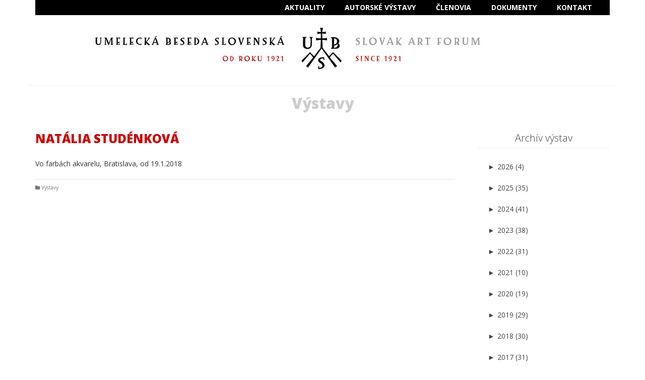

--- FILE ---
content_type: text/html; charset=UTF-8
request_url: http://www.artslovakia.sk/vystavy/natalia-studenkova
body_size: 127813
content:
<!DOCTYPE html>
<!--[if lt IE 7]>      <html class="no-js lt-ie9 lt-ie8 lt-ie7" lang="sk-SK" itemscope="itemscope" itemtype="http://schema.org/WebPage"> <![endif]-->
<!--[if IE 7]>         <html class="no-js lt-ie9 lt-ie8" lang="sk-SK" itemscope="itemscope" itemtype="http://schema.org/WebPage"> <![endif]-->
<!--[if IE 8]>         <html class="no-js lt-ie9" lang="sk-SK" itemscope="itemscope" itemtype="http://schema.org/WebPage"> <![endif]-->
<!--[if gt IE 8]><!--> <html class="no-js" lang="sk-SK" itemscope="itemscope" itemtype="http://schema.org/WebPage"> <!--<![endif]-->
<head>
  <meta charset="UTF-8">
  <meta name="viewport" content="width=device-width, initial-scale=1.0">
  <meta name='robots' content='index, follow, max-image-preview:large, max-snippet:-1, max-video-preview:-1' />

	<!-- This site is optimized with the Yoast SEO plugin v23.7 - https://yoast.com/wordpress/plugins/seo/ -->
	<title>NATÁLIA STUDÉNKOVÁ | UBS - UMELECKÁ BESEDA SLOVENSKÁ</title>
	<link rel="canonical" href="https://www.artslovakia.sk/vystavy/natalia-studenkova" />
	<meta property="og:locale" content="sk_SK" />
	<meta property="og:type" content="article" />
	<meta property="og:title" content="NATÁLIA STUDÉNKOVÁ | UBS - UMELECKÁ BESEDA SLOVENSKÁ" />
	<meta property="og:description" content="Vo farbách akvarelu, Bratislava, od 19.1.2018" />
	<meta property="og:url" content="https://www.artslovakia.sk/vystavy/natalia-studenkova" />
	<meta property="og:site_name" content="UBS - UMELECKÁ BESEDA SLOVENSKÁ" />
	<meta property="article:published_time" content="2018-01-15T06:18:52+00:00" />
	<meta property="og:image" content="https://www.artslovakia.sk/wp-content/uploads/2018/01/Vo-farbách-akvarelu.jpg" />
	<meta property="og:image:width" content="679" />
	<meta property="og:image:height" content="960" />
	<meta property="og:image:type" content="image/jpeg" />
	<meta name="author" content="admin" />
	<meta name="twitter:card" content="summary_large_image" />
	<meta name="twitter:label1" content="Autor" />
	<meta name="twitter:data1" content="admin" />
	<script type="application/ld+json" class="yoast-schema-graph">{"@context":"https://schema.org","@graph":[{"@type":"Article","@id":"https://www.artslovakia.sk/vystavy/natalia-studenkova#article","isPartOf":{"@id":"https://www.artslovakia.sk/vystavy/natalia-studenkova"},"author":{"name":"admin","@id":"https://www.artslovakia.sk/#/schema/person/fcc92a0e9e75cb98aacecdc828a62956"},"headline":"NATÁLIA STUDÉNKOVÁ","datePublished":"2018-01-15T06:18:52+00:00","dateModified":"2018-01-15T06:18:52+00:00","mainEntityOfPage":{"@id":"https://www.artslovakia.sk/vystavy/natalia-studenkova"},"wordCount":10,"publisher":{"@id":"https://www.artslovakia.sk/#organization"},"image":{"@id":"https://www.artslovakia.sk/vystavy/natalia-studenkova#primaryimage"},"thumbnailUrl":"https://www.artslovakia.sk/wp-content/uploads/2018/01/Vo-farbách-akvarelu.jpg","articleSection":["Výstavy"],"inLanguage":"sk-SK"},{"@type":"WebPage","@id":"https://www.artslovakia.sk/vystavy/natalia-studenkova","url":"https://www.artslovakia.sk/vystavy/natalia-studenkova","name":"NATÁLIA STUDÉNKOVÁ | UBS - UMELECKÁ BESEDA SLOVENSKÁ","isPartOf":{"@id":"https://www.artslovakia.sk/#website"},"primaryImageOfPage":{"@id":"https://www.artslovakia.sk/vystavy/natalia-studenkova#primaryimage"},"image":{"@id":"https://www.artslovakia.sk/vystavy/natalia-studenkova#primaryimage"},"thumbnailUrl":"https://www.artslovakia.sk/wp-content/uploads/2018/01/Vo-farbách-akvarelu.jpg","datePublished":"2018-01-15T06:18:52+00:00","dateModified":"2018-01-15T06:18:52+00:00","breadcrumb":{"@id":"https://www.artslovakia.sk/vystavy/natalia-studenkova#breadcrumb"},"inLanguage":"sk-SK","potentialAction":[{"@type":"ReadAction","target":["https://www.artslovakia.sk/vystavy/natalia-studenkova"]}]},{"@type":"ImageObject","inLanguage":"sk-SK","@id":"https://www.artslovakia.sk/vystavy/natalia-studenkova#primaryimage","url":"https://www.artslovakia.sk/wp-content/uploads/2018/01/Vo-farbách-akvarelu.jpg","contentUrl":"https://www.artslovakia.sk/wp-content/uploads/2018/01/Vo-farbách-akvarelu.jpg","width":679,"height":960},{"@type":"BreadcrumbList","@id":"https://www.artslovakia.sk/vystavy/natalia-studenkova#breadcrumb","itemListElement":[{"@type":"ListItem","position":1,"name":"Domovská stránka","item":"https://www.artslovakia.sk/"},{"@type":"ListItem","position":2,"name":"NATÁLIA STUDÉNKOVÁ"}]},{"@type":"WebSite","@id":"https://www.artslovakia.sk/#website","url":"https://www.artslovakia.sk/","name":"UBS - UMELECKÁ BESEDA SLOVENSKÁ","description":"","publisher":{"@id":"https://www.artslovakia.sk/#organization"},"potentialAction":[{"@type":"SearchAction","target":{"@type":"EntryPoint","urlTemplate":"https://www.artslovakia.sk/?s={search_term_string}"},"query-input":{"@type":"PropertyValueSpecification","valueRequired":true,"valueName":"search_term_string"}}],"inLanguage":"sk-SK"},{"@type":"Organization","@id":"https://www.artslovakia.sk/#organization","name":"UMELECKÁ BESEDA SLOVENSKÁ","url":"https://www.artslovakia.sk/","logo":{"@type":"ImageObject","inLanguage":"sk-SK","@id":"https://www.artslovakia.sk/#/schema/logo/image/","url":"https://www.artslovakia.sk/wp-content/uploads/2024/07/cropped-logo.png","contentUrl":"https://www.artslovakia.sk/wp-content/uploads/2024/07/cropped-logo.png","width":512,"height":512,"caption":"UMELECKÁ BESEDA SLOVENSKÁ"},"image":{"@id":"https://www.artslovakia.sk/#/schema/logo/image/"}},{"@type":"Person","@id":"https://www.artslovakia.sk/#/schema/person/fcc92a0e9e75cb98aacecdc828a62956","name":"admin","image":{"@type":"ImageObject","inLanguage":"sk-SK","@id":"https://www.artslovakia.sk/#/schema/person/image/","url":"http://0.gravatar.com/avatar/9059634f8db732f401dd5c3ab68d3daa?s=96&d=mm&r=g","contentUrl":"http://0.gravatar.com/avatar/9059634f8db732f401dd5c3ab68d3daa?s=96&d=mm&r=g","caption":"admin"},"url":"https://www.artslovakia.sk/author/admin"}]}</script>
	<!-- / Yoast SEO plugin. -->


<link rel='dns-prefetch' href='//fonts.googleapis.com' />
<link rel="alternate" type="application/rss+xml" title="RSS kanál: UBS - UMELECKÁ BESEDA SLOVENSKÁ &raquo;" href="https://www.artslovakia.sk/feed" />
<link rel="alternate" type="application/rss+xml" title="RSS kanál komentárov webu UBS - UMELECKÁ BESEDA SLOVENSKÁ &raquo;" href="https://www.artslovakia.sk/comments/feed" />
<link rel="alternate" type="application/rss+xml" title="RSS kanál komentárov webu UBS - UMELECKÁ BESEDA SLOVENSKÁ &raquo; ku článku NATÁLIA STUDÉNKOVÁ" href="https://www.artslovakia.sk/vystavy/natalia-studenkova/feed" />
<script type="text/javascript">
/* <![CDATA[ */
window._wpemojiSettings = {"baseUrl":"https:\/\/s.w.org\/images\/core\/emoji\/15.0.3\/72x72\/","ext":".png","svgUrl":"https:\/\/s.w.org\/images\/core\/emoji\/15.0.3\/svg\/","svgExt":".svg","source":{"concatemoji":"http:\/\/www.artslovakia.sk\/wp-includes\/js\/wp-emoji-release.min.js?ver=6.5.7"}};
/*! This file is auto-generated */
!function(i,n){var o,s,e;function c(e){try{var t={supportTests:e,timestamp:(new Date).valueOf()};sessionStorage.setItem(o,JSON.stringify(t))}catch(e){}}function p(e,t,n){e.clearRect(0,0,e.canvas.width,e.canvas.height),e.fillText(t,0,0);var t=new Uint32Array(e.getImageData(0,0,e.canvas.width,e.canvas.height).data),r=(e.clearRect(0,0,e.canvas.width,e.canvas.height),e.fillText(n,0,0),new Uint32Array(e.getImageData(0,0,e.canvas.width,e.canvas.height).data));return t.every(function(e,t){return e===r[t]})}function u(e,t,n){switch(t){case"flag":return n(e,"\ud83c\udff3\ufe0f\u200d\u26a7\ufe0f","\ud83c\udff3\ufe0f\u200b\u26a7\ufe0f")?!1:!n(e,"\ud83c\uddfa\ud83c\uddf3","\ud83c\uddfa\u200b\ud83c\uddf3")&&!n(e,"\ud83c\udff4\udb40\udc67\udb40\udc62\udb40\udc65\udb40\udc6e\udb40\udc67\udb40\udc7f","\ud83c\udff4\u200b\udb40\udc67\u200b\udb40\udc62\u200b\udb40\udc65\u200b\udb40\udc6e\u200b\udb40\udc67\u200b\udb40\udc7f");case"emoji":return!n(e,"\ud83d\udc26\u200d\u2b1b","\ud83d\udc26\u200b\u2b1b")}return!1}function f(e,t,n){var r="undefined"!=typeof WorkerGlobalScope&&self instanceof WorkerGlobalScope?new OffscreenCanvas(300,150):i.createElement("canvas"),a=r.getContext("2d",{willReadFrequently:!0}),o=(a.textBaseline="top",a.font="600 32px Arial",{});return e.forEach(function(e){o[e]=t(a,e,n)}),o}function t(e){var t=i.createElement("script");t.src=e,t.defer=!0,i.head.appendChild(t)}"undefined"!=typeof Promise&&(o="wpEmojiSettingsSupports",s=["flag","emoji"],n.supports={everything:!0,everythingExceptFlag:!0},e=new Promise(function(e){i.addEventListener("DOMContentLoaded",e,{once:!0})}),new Promise(function(t){var n=function(){try{var e=JSON.parse(sessionStorage.getItem(o));if("object"==typeof e&&"number"==typeof e.timestamp&&(new Date).valueOf()<e.timestamp+604800&&"object"==typeof e.supportTests)return e.supportTests}catch(e){}return null}();if(!n){if("undefined"!=typeof Worker&&"undefined"!=typeof OffscreenCanvas&&"undefined"!=typeof URL&&URL.createObjectURL&&"undefined"!=typeof Blob)try{var e="postMessage("+f.toString()+"("+[JSON.stringify(s),u.toString(),p.toString()].join(",")+"));",r=new Blob([e],{type:"text/javascript"}),a=new Worker(URL.createObjectURL(r),{name:"wpTestEmojiSupports"});return void(a.onmessage=function(e){c(n=e.data),a.terminate(),t(n)})}catch(e){}c(n=f(s,u,p))}t(n)}).then(function(e){for(var t in e)n.supports[t]=e[t],n.supports.everything=n.supports.everything&&n.supports[t],"flag"!==t&&(n.supports.everythingExceptFlag=n.supports.everythingExceptFlag&&n.supports[t]);n.supports.everythingExceptFlag=n.supports.everythingExceptFlag&&!n.supports.flag,n.DOMReady=!1,n.readyCallback=function(){n.DOMReady=!0}}).then(function(){return e}).then(function(){var e;n.supports.everything||(n.readyCallback(),(e=n.source||{}).concatemoji?t(e.concatemoji):e.wpemoji&&e.twemoji&&(t(e.twemoji),t(e.wpemoji)))}))}((window,document),window._wpemojiSettings);
/* ]]> */
</script>
<style id='wp-emoji-styles-inline-css' type='text/css'>

	img.wp-smiley, img.emoji {
		display: inline !important;
		border: none !important;
		box-shadow: none !important;
		height: 1em !important;
		width: 1em !important;
		margin: 0 0.07em !important;
		vertical-align: -0.1em !important;
		background: none !important;
		padding: 0 !important;
	}
</style>
<link rel='stylesheet' id='wp-block-library-css' href='http://www.artslovakia.sk/wp-includes/css/dist/block-library/style.min.css?ver=6.5.7' type='text/css' media='all' />
<style id='js-archive-list-archive-widget-style-inline-css' type='text/css'>
/*!***************************************************************************************************************************************************************************************************************************************!*\
  !*** css ./node_modules/css-loader/dist/cjs.js??ruleSet[1].rules[4].use[1]!./node_modules/postcss-loader/dist/cjs.js??ruleSet[1].rules[4].use[2]!./node_modules/sass-loader/dist/cjs.js??ruleSet[1].rules[4].use[3]!./src/style.scss ***!
  \***************************************************************************************************************************************************************************************************************************************/
@charset "UTF-8";
/**
 * The following styles get applied both on the front of your site
 * and in the editor.
 *
 * Replace them with your own styles or remove the file completely.
 */
.js-archive-list a,
.js-archive-list a:focus,
.js-archive-list a:hover {
  text-decoration: none;
}
.js-archive-list .loading {
  display: inline-block;
  padding-left: 5px;
  vertical-align: middle;
  width: 25px;
}

.jal-hide {
  display: none;
}

.widget_jaw_widget ul.jaw_widget,
ul.jaw_widget ul,
body .wp-block-js-archive-list-archive-widget ul.jaw_widget,
body .wp-block-js-archive-list-archive-widget ul.jaw_widget ul,
body ul.jaw_widget {
  list-style: none;
  margin-left: 0;
  padding-left: 0;
}

.widget_jaw_widget ul.jaw_widget li,
.wp-block-js-archive-list-archive-widget ul.jaw_widget li,
.jaw_widget ul li {
  padding-left: 1rem;
  list-style: none;
}
.widget_jaw_widget ul.jaw_widget li::before,
.wp-block-js-archive-list-archive-widget ul.jaw_widget li::before,
.jaw_widget ul li::before {
  content: "";
}
.widget_jaw_widget ul.jaw_widget li .post-date,
.wp-block-js-archive-list-archive-widget ul.jaw_widget li .post-date,
.jaw_widget ul li .post-date {
  padding-left: 5px;
}
.widget_jaw_widget ul.jaw_widget li .post-date::before,
.wp-block-js-archive-list-archive-widget ul.jaw_widget li .post-date::before,
.jaw_widget ul li .post-date::before {
  content: "—";
  padding-right: 5px;
}

/** Bullet's padding **/
.jaw_symbol {
  margin-right: 0.5rem;
}

/*# sourceMappingURL=style-index.css.map*/
</style>
<style id='classic-theme-styles-inline-css' type='text/css'>
/*! This file is auto-generated */
.wp-block-button__link{color:#fff;background-color:#32373c;border-radius:9999px;box-shadow:none;text-decoration:none;padding:calc(.667em + 2px) calc(1.333em + 2px);font-size:1.125em}.wp-block-file__button{background:#32373c;color:#fff;text-decoration:none}
</style>
<style id='global-styles-inline-css' type='text/css'>
body{--wp--preset--color--black: #000;--wp--preset--color--cyan-bluish-gray: #abb8c3;--wp--preset--color--white: #fff;--wp--preset--color--pale-pink: #f78da7;--wp--preset--color--vivid-red: #cf2e2e;--wp--preset--color--luminous-vivid-orange: #ff6900;--wp--preset--color--luminous-vivid-amber: #fcb900;--wp--preset--color--light-green-cyan: #7bdcb5;--wp--preset--color--vivid-green-cyan: #00d084;--wp--preset--color--pale-cyan-blue: #8ed1fc;--wp--preset--color--vivid-cyan-blue: #0693e3;--wp--preset--color--vivid-purple: #9b51e0;--wp--preset--color--pinnacle-primary: #cc0000;--wp--preset--color--pinnacle-primary-light: #ff0000;--wp--preset--color--very-light-gray: #eee;--wp--preset--color--very-dark-gray: #444;--wp--preset--gradient--vivid-cyan-blue-to-vivid-purple: linear-gradient(135deg,rgba(6,147,227,1) 0%,rgb(155,81,224) 100%);--wp--preset--gradient--light-green-cyan-to-vivid-green-cyan: linear-gradient(135deg,rgb(122,220,180) 0%,rgb(0,208,130) 100%);--wp--preset--gradient--luminous-vivid-amber-to-luminous-vivid-orange: linear-gradient(135deg,rgba(252,185,0,1) 0%,rgba(255,105,0,1) 100%);--wp--preset--gradient--luminous-vivid-orange-to-vivid-red: linear-gradient(135deg,rgba(255,105,0,1) 0%,rgb(207,46,46) 100%);--wp--preset--gradient--very-light-gray-to-cyan-bluish-gray: linear-gradient(135deg,rgb(238,238,238) 0%,rgb(169,184,195) 100%);--wp--preset--gradient--cool-to-warm-spectrum: linear-gradient(135deg,rgb(74,234,220) 0%,rgb(151,120,209) 20%,rgb(207,42,186) 40%,rgb(238,44,130) 60%,rgb(251,105,98) 80%,rgb(254,248,76) 100%);--wp--preset--gradient--blush-light-purple: linear-gradient(135deg,rgb(255,206,236) 0%,rgb(152,150,240) 100%);--wp--preset--gradient--blush-bordeaux: linear-gradient(135deg,rgb(254,205,165) 0%,rgb(254,45,45) 50%,rgb(107,0,62) 100%);--wp--preset--gradient--luminous-dusk: linear-gradient(135deg,rgb(255,203,112) 0%,rgb(199,81,192) 50%,rgb(65,88,208) 100%);--wp--preset--gradient--pale-ocean: linear-gradient(135deg,rgb(255,245,203) 0%,rgb(182,227,212) 50%,rgb(51,167,181) 100%);--wp--preset--gradient--electric-grass: linear-gradient(135deg,rgb(202,248,128) 0%,rgb(113,206,126) 100%);--wp--preset--gradient--midnight: linear-gradient(135deg,rgb(2,3,129) 0%,rgb(40,116,252) 100%);--wp--preset--font-size--small: 13px;--wp--preset--font-size--medium: 20px;--wp--preset--font-size--large: 36px;--wp--preset--font-size--x-large: 42px;--wp--preset--spacing--20: 0.44rem;--wp--preset--spacing--30: 0.67rem;--wp--preset--spacing--40: 1rem;--wp--preset--spacing--50: 1.5rem;--wp--preset--spacing--60: 2.25rem;--wp--preset--spacing--70: 3.38rem;--wp--preset--spacing--80: 5.06rem;--wp--preset--shadow--natural: 6px 6px 9px rgba(0, 0, 0, 0.2);--wp--preset--shadow--deep: 12px 12px 50px rgba(0, 0, 0, 0.4);--wp--preset--shadow--sharp: 6px 6px 0px rgba(0, 0, 0, 0.2);--wp--preset--shadow--outlined: 6px 6px 0px -3px rgba(255, 255, 255, 1), 6px 6px rgba(0, 0, 0, 1);--wp--preset--shadow--crisp: 6px 6px 0px rgba(0, 0, 0, 1);}:where(.is-layout-flex){gap: 0.5em;}:where(.is-layout-grid){gap: 0.5em;}body .is-layout-flex{display: flex;}body .is-layout-flex{flex-wrap: wrap;align-items: center;}body .is-layout-flex > *{margin: 0;}body .is-layout-grid{display: grid;}body .is-layout-grid > *{margin: 0;}:where(.wp-block-columns.is-layout-flex){gap: 2em;}:where(.wp-block-columns.is-layout-grid){gap: 2em;}:where(.wp-block-post-template.is-layout-flex){gap: 1.25em;}:where(.wp-block-post-template.is-layout-grid){gap: 1.25em;}.has-black-color{color: var(--wp--preset--color--black) !important;}.has-cyan-bluish-gray-color{color: var(--wp--preset--color--cyan-bluish-gray) !important;}.has-white-color{color: var(--wp--preset--color--white) !important;}.has-pale-pink-color{color: var(--wp--preset--color--pale-pink) !important;}.has-vivid-red-color{color: var(--wp--preset--color--vivid-red) !important;}.has-luminous-vivid-orange-color{color: var(--wp--preset--color--luminous-vivid-orange) !important;}.has-luminous-vivid-amber-color{color: var(--wp--preset--color--luminous-vivid-amber) !important;}.has-light-green-cyan-color{color: var(--wp--preset--color--light-green-cyan) !important;}.has-vivid-green-cyan-color{color: var(--wp--preset--color--vivid-green-cyan) !important;}.has-pale-cyan-blue-color{color: var(--wp--preset--color--pale-cyan-blue) !important;}.has-vivid-cyan-blue-color{color: var(--wp--preset--color--vivid-cyan-blue) !important;}.has-vivid-purple-color{color: var(--wp--preset--color--vivid-purple) !important;}.has-black-background-color{background-color: var(--wp--preset--color--black) !important;}.has-cyan-bluish-gray-background-color{background-color: var(--wp--preset--color--cyan-bluish-gray) !important;}.has-white-background-color{background-color: var(--wp--preset--color--white) !important;}.has-pale-pink-background-color{background-color: var(--wp--preset--color--pale-pink) !important;}.has-vivid-red-background-color{background-color: var(--wp--preset--color--vivid-red) !important;}.has-luminous-vivid-orange-background-color{background-color: var(--wp--preset--color--luminous-vivid-orange) !important;}.has-luminous-vivid-amber-background-color{background-color: var(--wp--preset--color--luminous-vivid-amber) !important;}.has-light-green-cyan-background-color{background-color: var(--wp--preset--color--light-green-cyan) !important;}.has-vivid-green-cyan-background-color{background-color: var(--wp--preset--color--vivid-green-cyan) !important;}.has-pale-cyan-blue-background-color{background-color: var(--wp--preset--color--pale-cyan-blue) !important;}.has-vivid-cyan-blue-background-color{background-color: var(--wp--preset--color--vivid-cyan-blue) !important;}.has-vivid-purple-background-color{background-color: var(--wp--preset--color--vivid-purple) !important;}.has-black-border-color{border-color: var(--wp--preset--color--black) !important;}.has-cyan-bluish-gray-border-color{border-color: var(--wp--preset--color--cyan-bluish-gray) !important;}.has-white-border-color{border-color: var(--wp--preset--color--white) !important;}.has-pale-pink-border-color{border-color: var(--wp--preset--color--pale-pink) !important;}.has-vivid-red-border-color{border-color: var(--wp--preset--color--vivid-red) !important;}.has-luminous-vivid-orange-border-color{border-color: var(--wp--preset--color--luminous-vivid-orange) !important;}.has-luminous-vivid-amber-border-color{border-color: var(--wp--preset--color--luminous-vivid-amber) !important;}.has-light-green-cyan-border-color{border-color: var(--wp--preset--color--light-green-cyan) !important;}.has-vivid-green-cyan-border-color{border-color: var(--wp--preset--color--vivid-green-cyan) !important;}.has-pale-cyan-blue-border-color{border-color: var(--wp--preset--color--pale-cyan-blue) !important;}.has-vivid-cyan-blue-border-color{border-color: var(--wp--preset--color--vivid-cyan-blue) !important;}.has-vivid-purple-border-color{border-color: var(--wp--preset--color--vivid-purple) !important;}.has-vivid-cyan-blue-to-vivid-purple-gradient-background{background: var(--wp--preset--gradient--vivid-cyan-blue-to-vivid-purple) !important;}.has-light-green-cyan-to-vivid-green-cyan-gradient-background{background: var(--wp--preset--gradient--light-green-cyan-to-vivid-green-cyan) !important;}.has-luminous-vivid-amber-to-luminous-vivid-orange-gradient-background{background: var(--wp--preset--gradient--luminous-vivid-amber-to-luminous-vivid-orange) !important;}.has-luminous-vivid-orange-to-vivid-red-gradient-background{background: var(--wp--preset--gradient--luminous-vivid-orange-to-vivid-red) !important;}.has-very-light-gray-to-cyan-bluish-gray-gradient-background{background: var(--wp--preset--gradient--very-light-gray-to-cyan-bluish-gray) !important;}.has-cool-to-warm-spectrum-gradient-background{background: var(--wp--preset--gradient--cool-to-warm-spectrum) !important;}.has-blush-light-purple-gradient-background{background: var(--wp--preset--gradient--blush-light-purple) !important;}.has-blush-bordeaux-gradient-background{background: var(--wp--preset--gradient--blush-bordeaux) !important;}.has-luminous-dusk-gradient-background{background: var(--wp--preset--gradient--luminous-dusk) !important;}.has-pale-ocean-gradient-background{background: var(--wp--preset--gradient--pale-ocean) !important;}.has-electric-grass-gradient-background{background: var(--wp--preset--gradient--electric-grass) !important;}.has-midnight-gradient-background{background: var(--wp--preset--gradient--midnight) !important;}.has-small-font-size{font-size: var(--wp--preset--font-size--small) !important;}.has-medium-font-size{font-size: var(--wp--preset--font-size--medium) !important;}.has-large-font-size{font-size: var(--wp--preset--font-size--large) !important;}.has-x-large-font-size{font-size: var(--wp--preset--font-size--x-large) !important;}
.wp-block-navigation a:where(:not(.wp-element-button)){color: inherit;}
:where(.wp-block-post-template.is-layout-flex){gap: 1.25em;}:where(.wp-block-post-template.is-layout-grid){gap: 1.25em;}
:where(.wp-block-columns.is-layout-flex){gap: 2em;}:where(.wp-block-columns.is-layout-grid){gap: 2em;}
.wp-block-pullquote{font-size: 1.5em;line-height: 1.6;}
</style>
<link rel='stylesheet' id='wc-shortcodes-style-css' href='http://www.artslovakia.sk/wp-content/plugins/wc-shortcodes/includes/css/style.css?ver=1.97' type='text/css' media='all' />
<link rel='stylesheet' id='pinnacle_theme-css' href='http://www.artslovakia.sk/wp-content/themes/pinnacle/assets/css/pinnacle.css?ver=188' type='text/css' media='all' />
<link rel='stylesheet' id='pinnacle_skin-css' href='http://www.artslovakia.sk/wp-content/themes/pinnacle/assets/css/skins/default.css' type='text/css' media='all' />
<link rel='stylesheet' id='redux-google-fonts-pinnacle-css' href='http://fonts.googleapis.com/css?family=Raleway%3A400%2C700%7COpen+Sans%3A300%2C400%2C500%2C600%2C700%2C800%2C300italic%2C400italic%2C500italic%2C600italic%2C700italic%2C800italic%7COpen+Sans+Condensed%3A300&#038;subset=latin%2Clatin-ext&#038;ver=6.5.7' type='text/css' media='all' />
<link rel='stylesheet' id='wordpresscanvas-font-awesome-css' href='http://www.artslovakia.sk/wp-content/plugins/wc-shortcodes/includes/css/font-awesome.min.css?ver=4.6.3' type='text/css' media='all' />
<script type="text/javascript" src="http://www.artslovakia.sk/wp-includes/js/jquery/jquery.min.js?ver=3.7.1" id="jquery-core-js"></script>
<script type="text/javascript" src="http://www.artslovakia.sk/wp-includes/js/jquery/jquery-migrate.min.js?ver=3.4.1" id="jquery-migrate-js"></script>
<!--[if lt IE 9]>
<script type="text/javascript" src="http://www.artslovakia.sk/wp-content/themes/pinnacle/assets/js/vendor/respond.min.js?ver=6.5.7" id="pinnacle-respond-js"></script>
<![endif]-->
<script type="text/javascript" src="http://www.artslovakia.sk/wp-content/themes/pinnacle/assets/js/vendor/modernizr-2.7.0.min.js" id="modernizr-js"></script>
<link rel="https://api.w.org/" href="https://www.artslovakia.sk/wp-json/" /><link rel="alternate" type="application/json" href="https://www.artslovakia.sk/wp-json/wp/v2/posts/1661" /><link rel="EditURI" type="application/rsd+xml" title="RSD" href="https://www.artslovakia.sk/xmlrpc.php?rsd" />
<meta name="generator" content="WordPress 6.5.7" />
<link rel='shortlink' href='https://www.artslovakia.sk/?p=1661' />
<link rel="alternate" type="application/json+oembed" href="https://www.artslovakia.sk/wp-json/oembed/1.0/embed?url=https%3A%2F%2Fwww.artslovakia.sk%2Fvystavy%2Fnatalia-studenkova" />
<link rel="alternate" type="text/xml+oembed" href="https://www.artslovakia.sk/wp-json/oembed/1.0/embed?url=https%3A%2F%2Fwww.artslovakia.sk%2Fvystavy%2Fnatalia-studenkova&#038;format=xml" />
<script type="text/javascript">var light_error = "The Image could not be loaded.", light_of = "%curr% of %total%", light_load = "Loading...";</script><style type="text/css">#kad-banner #topbar .topbarsociallinks li a {font-size:18px;}.trans-header #pageheader {padding-top:170px;}.titleclass {background:#ffffff;}.headerfont, .tp-caption, .yith-wcan-list li, .yith-wcan .yith-wcan-reset-navigation, ul.yith-wcan-label li a, .product_item .price {font-family:Open Sans;} 
  .topbarmenu ul li {font-family:Open Sans;}
  #kadbreadcrumbs {font-family:Open Sans;}a:hover, .has-pinnacle-primary-light-color {color: #ff0000;} 
.kad-btn-primary:hover, .login .form-row .button:hover, #payment #place_order:hover, .yith-wcan .yith-wcan-reset-navigation:hover, .widget_shopping_cart_content .checkout:hover, .woocommerce-message .button:hover, #commentform .form-submit #submit:hover, .wpcf7 input.wpcf7-submit:hover, .widget_layered_nav_filters ul li a:hover, table.shop_table td.actions .checkout-button.button:hover, .product_item.hidetheaction:hover .add_to_cart_button, .kad-btn-primary:hover, input[type="submit"].button:hover, .single_add_to_cart_button:hover, .order-actions .button:hover, .woocommerce-message .button:hover,  #kad-top-cart-popup .buttons .button.checkout:hover, #kad-head-cart-popup .buttons .button.checkout:hover, #commentform .form-submit #submit:hover, .checkout-button:hover, #payment #place_order:hover, .widget_shopping_cart_content .checkout:hover, .cart-collaterals .shipping_calculator .button:hover, .yith-wcan .yith-wcan-reset-navigation:hover, .login .form-row .button:hover, .post-password-form input[type="submit"]:hover, table.shop_table td.actions .checkout-button.button:hover .widget_layered_nav ul li.chosen a:hover, .checkout-button:hover, .order-actions .button:hover, input[type="submit"].button:hover, .product_item.hidetheaction:hover .kad_add_to_cart, .product_item.hidetheaction:hover a.button, .post-password-form input[type="submit"]:hover, .return-to-shop a.wc-backward:hover, .has-pinnacle-primary-light-background-color {background: #ff0000;}.kt-home-call-to-action {padding:20px 0;}.home-message:hover {background-color:#cc0000; background-color: rgba(204, 0, 0, 0.6);}
nav.woocommerce-pagination ul li a:hover, .wp-pagenavi a:hover, .woocommerce-info, .panel-heading .accordion-toggle, .variations .kad_radio_variations label:hover, .variations .kad_radio_variations label.selectedValue,.variations .kad_radio_variations label:hover {border-color: #cc0000;}
a, .product_price ins .amount, .price ins .amount, .price ins, .color_primary, .postedinbottom a:hover, .footerclass a:hover, .posttags a:hover, .subhead a:hover, .nav-trigger-case:hover .kad-menu-name, .star-rating, .kad-btn-border-white:hover, .tp-caption .kad-btn-border-white:hover, .woocommerce-info:before, .nav-trigger-case:hover .kad-navbtn, #wp-calendar a, .widget_categories .widget-inner .cat-item a:hover, .widget_archive li a:hover, .widget_nav_menu li a:hover,.widget_recent_entries li a:hover, .widget_pages li a:hover, .product-categories li a:hover, .product-categories li a:hover, .has-pinnacle-primary-color {color: #cc0000;}
.widget_price_filter .ui-slider .ui-slider-handle, .product_item .kad_add_to_cart:hover, .product_item a.button:hover, .product_item.hidetheaction:hover .kad_add_to_cart:hover, .kad-btn-primary, html .woocommerce-page .widget_layered_nav ul.yith-wcan-label li a:hover, html .woocommerce-page .widget_layered_nav ul.yith-wcan-label li.chosen a, nav.woocommerce-pagination ul li span.current, nav.woocommerce-pagination ul li a:hover, .product-category.grid_item a:hover h5, .woocommerce-message .button, .widget_layered_nav_filters ul li a, .widget_layered_nav ul li.chosen a, .wpcf7 input.wpcf7-submit, .yith-wcan .yith-wcan-reset-navigation, .panel-heading .accordion-toggle, .nav-tabs li.active, .menu-cart-btn .kt-cart-total, .form-search .search-icon, .product_item .add_to_cart_button:hover, div.product .woocommerce-tabs ul.tabs li.active, #containerfooter .menu li a:hover, .bg_primary, .home-iconmenu .home-icon-item:hover i, .home-iconmenu .home-icon-item:hover h4:after, .home-iconmenu .home-icon-item:hover .kad-btn-primary, p.demo_store, #commentform .form-submit #submit, .kad-hover-bg-primary:hover, .widget_shopping_cart_content .checkout, .product_item.hidetheaction:hover .add_to_cart_button:hover, .product_item.hidetheaction:hover a.button:hover, .productnav a:hover, .kad-btn-primary, .single_add_to_cart_button, #commentform .form-submit #submit, #payment #place_order, .yith-wcan .yith-wcan-reset-navigation, .checkout-button, .widget_shopping_cart_content .checkout, .cart-collaterals .shipping_calculator .button, .login .form-row .button, .order-actions .button, input[type="submit"].button, .post-password-form input[type="submit"], #kad-top-cart-popup .button.checkout, #kad-head-cart-popup .button.checkout, table.shop_table td.actions .checkout-button.button, .select2-container .select2-choice .select2-arrow, .woocommerce span.onsale, span.onsale, .woocommerce #carouselcontainer span.onsale, #filters li a.selected, #filters li a:hover, .p_primarystyle .portfolio-hoverover, .woocommerce-message, .woocommerce-error, a.added_to_cart:hover, .cart-collaterals .cart_totals tr.order-total, .cart-collaterals .shipping_calculator h2 a:hover, .top-menu-cart-btn .kt-cart-total, #topbar ul.sf-menu li a:hover, .topbarmenu ul.sf-menu li.sf-dropdown:hover, .topbarsociallinks li a:hover, #topbar .nav-trigger-case .kad-navbtn:hover, .top-menu-search-btn:hover, .top-search-btn.collapsed:hover, .top-menu-cart-btn:hover, .top-cart-btn.collapsed:hover, .wp-pagenavi .current, .wp-pagenavi a:hover, .login .form-row .button, .post-password-form input[type="submit"], .kad-post-navigation .kad-previous-link a:hover, .kad-post-navigation .kad-next-link a:hover, .select2-results .select2-highlighted, .variations .kad_radio_variations label.selectedValue, #payment #place_order, .checkout-button, input[type="submit"].button, .order-actions .button, .productnav a:hover, #nav-main ul.sf-menu ul li a:hover, #nav-main ul.sf-menu ul li.current-menu-item a, .woocommerce-checkout .chosen-container .chosen-results li.highlighted, .return-to-shop a.wc-backward, .has-pinnacle-primary-background-color {background: #cc0000;}.product_item .product_details h5 {min-height:50px;}.kad-topbar-left, .kad-topbar-left .topbar_social {float:right;} #topbar .kad-topbar-right ul.topbmenu, .kad-topbar-right .kad-topsearch-button, .kad-topbar-right .top-menu-cart-btn {float:left;} .kad-topbar-right #kad-top-search-popup, .kad-topbar-right #kad-top-cart-popup{right: auto;left: 0px;}@media (max-width: 767px) {#topbar{display:none;}}.kad-hidepostauthortop, .postauthortop {display:none;}.postcommentscount {display:none;}.kad-header-style-basic #nav-main ul.sf-menu > li > a, .kad-header-style-basic #kad-shrinkheader #mobile-nav-trigger a {line-height:170px;}.postdate, .kad-hidedate, .postdatetooltip{display:none;}.none-trans-header .nav-trigger-case.collapsed .kad-navbtn, .is-sticky .nav-trigger-case.collapsed .kad-navbtn {color:#ffffff;}.grid_item img {
    /*max-height: 300px;*/
}
img {
    border: 2px solid #ffffff !important;
}
.wp-video {
    margin: 0 auto 0;
}
.home .postclass {
    background-color: #eeeeee;
border: 2px solid #eee;
}
#kad-blog-grid .blog_item {
    border-radius: 5px;
-webkit-box-shadow: 0px 7px 15px -7px rgba(0,0,0,0.5);
-moz-box-shadow: 0px 7px 15px -7px rgba(0,0,0,0.5);
box-shadow: 0px 7px 15px -7px rgba(0,0,0,0.5);
}

.wc-shortcodes-post-border {
background-color: #eeeeee;
border-radius: 5px;
border: 2px solid #eee;
-webkit-box-shadow: 0px 7px 15px -7px rgba(0,0,0,0.5);
-moz-box-shadow: 0px 7px 15px -7px rgba(0,0,0,0.5);
box-shadow: 0px 7px 15px -7px rgba(0,0,0,0.5);
}
.wc-shortcodes-post-border h2 {
    line-height: 26px;
    font-weight: 400;
    font-style: normal;
    font-size: 18px;
}
.wc-shortcodes-entry-thumbnail {
    margin-bottom: 5px;
}
.wc-shortcodes-entry-title {
    margin-top: 0px;
    margin-bottom: 0px;
    color: #c00;
}
.entry-title {
    color: #c00;
}
.wc-shortcodes-entry-summary {
    margin-top: 0px;
    margin-bottom: 0;
}
.wc-shortcodes-posts.wc-shortcodes-posts-layout-grid .wc-shortcodes-post-box {
     margin-bottom: 10px; 
}
#menu-main-menu li {
line-height: 30px;
margin: 0px 0 0;
}
#kad-shrinkheader {
border-bottom: 1px solid #eee;
}
.kad-header-style-basic #nav-main ul.sf-menu > li > a {
line-height: 30px;
margin: 0px 0 0;
}
.kad-header-style-basic #kad-shrinkheader #mobile-nav-trigger a {
    line-height: 30px;
}
.kad-mobile-nav {
margin: -140px 0 0;
}
.kad-header-style-basic .row {
background-color: #000000;
margin: 0;
}
#logo {
display: none;
}
.page-header {
    padding-top: 0;
    padding-bottom: 0;
}
.widget_search {
float: right;
}
.hometitle:after, .sectiontitle:after, .widget-title:after {
    width: 100%;
    margin: 5px auto;
    background-color: #eee;
}
#content .single-article article {
    margin-top: 15px;
    padding: 0px;
}</style><link rel="icon" href="https://www.artslovakia.sk/wp-content/uploads/2024/07/cropped-logo-32x32.png" sizes="32x32" />
<link rel="icon" href="https://www.artslovakia.sk/wp-content/uploads/2024/07/cropped-logo-192x192.png" sizes="192x192" />
<link rel="apple-touch-icon" href="https://www.artslovakia.sk/wp-content/uploads/2024/07/cropped-logo-180x180.png" />
<meta name="msapplication-TileImage" content="https://www.artslovakia.sk/wp-content/uploads/2024/07/cropped-logo-270x270.png" />
<style type="text/css" title="dynamic-css" class="options-output">.kad-primary-nav ul.sf-menu a,.nav-trigger-case.collapsed .kad-navbtn{color:#000000;}.headerclass{border-color:#dd3333;}.sticky-wrapper #logo a.brand, .trans-header #logo a.brand{color:#ffffff;}.is-sticky header #logo a.brand,.logofont,.none-trans-header header #logo a.brand,header #logo a.brand{font-family:Raleway;font-weight:400;font-style:normal;color:#444444;font-size:32px;}.titleclass{background-color:#ffffff;background-repeat:no-repeat;background-size:inherit;background-position:center center;}.titleclass h1{color:#cccccc;}.titleclass .subtitle{color:#ffffff;}.product_item .product_details h5, .product-category.grid_item a h5{font-family:Raleway;line-height:20px;font-weight:700;font-style:normal;font-size:15px;}.contentclass{background-color:#ffffff;background-repeat:no-repeat;background-size:inherit;background-attachment:fixed;background-position:center top;}.is-sticky .headerclass,.none-trans-header .headerclass{background-color:#ffffff;background-repeat:no-repeat;background-size:inherit;background-attachment:scroll;background-position:center center;background-image:url('https://www.artslovakia.sk/wp-content/uploads/2016/03/logo-header4.jpg');}.kad-primary-nav > ul{background-color:#000000;}.postclass{background-color:#ffffff;}body{background-color:#ffffff;}h1{font-family:"Open Sans";line-height:50px;font-weight:800;font-style:normal;font-size:30px;}h2{font-family:"Open Sans";line-height:40px;font-weight:800;font-style:normal;color:#cc0000;font-size:24px;}h3{font-family:"Open Sans";line-height:40px;font-weight:400;font-style:normal;font-size:26px;}h4{font-family:"Open Sans Condensed";line-height:34px;font-weight:300;font-style:normal;font-size:20px;}h5{font-family:"Open Sans";line-height:28px;font-weight:300;font-style:normal;font-size:20px;}.subtitle{font-family:"Open Sans";line-height:22px;font-weight:400;font-style:normal;font-size:16px;}body{font-family:"Open Sans";line-height:20px;font-weight:400;font-style:normal;font-size:14px;}.is-sticky .kad-primary-nav ul.sf-menu a, ul.sf-menu a, .none-trans-header .kad-primary-nav ul.sf-menu a{font-family:"Open Sans";font-weight:700;font-style:normal;color:#ffffff;font-size:14px;}.kad-nav-inner .kad-mnav, .kad-mobile-nav .kad-nav-inner li a, .kad-mobile-nav .kad-nav-inner li .kad-submenu-accordion{font-family:Raleway;line-height:20px;font-weight:400;font-style:normal;font-size:16px;}#topbar ul.sf-menu > li > a, #topbar .top-menu-cart-btn, #topbar .top-menu-search-btn, #topbar .nav-trigger-case .kad-navbtn, #topbar .topbarsociallinks li a{font-family:"Open Sans";font-weight:400;font-style:normal;font-size:14px;}</style></head>
	<body class="post-template-default single single-post postid-1661 single-format-standard wp-embed-responsive wc-shortcodes-font-awesome-enabled wide none-trans-header not_ie natalia-studenkova" >
						<div id="wrapper" class="container">
		  	<header id="kad-banner" class="banner headerclass kad-header-style-basic" data-pageheaderbg="0" data-header-base-height="170">
  <div id="kad-shrinkheader" class="container" style="height:170px; line-height:170px;">
    <div class="row">
      <div class="col-md-4 col-sm-8 col-ss-10 clearfix kad-header-left">
        <div id="logo" class="logocase">
          <a class="brand logofont" style="height:170px; line-height:170px; display:block;" href="https://www.artslovakia.sk">
            UBS &#8211; UMELECKÁ BESEDA SLOVENSKÁ          </a>
        </div> <!-- Close #logo -->
      </div><!-- close col -->
      <div class="col-md-8 col-sm-4 col-ss-2 kad-header-right">
                    <nav id="nav-main" class="clearfix kad-primary-nav">
                <ul id="menu-main-menu" class="sf-menu"><li  class="menu-aktuality"><a href="https://www.artslovakia.sk/"><span>AKTUALITY</span></a></li>
<li  class="menu-autorske-vystavy"><a href="https://www.artslovakia.sk/vystavy"><span>AUTORSKÉ VÝSTAVY</span></a></li>
<li  class="menu-clenovia"><a href="https://www.artslovakia.sk/clenovia"><span>ČLENOVIA</span></a></li>
<li  class="menu-dokumenty"><a href="https://www.artslovakia.sk/dokumenty"><span>DOKUMENTY</span></a></li>
<li  class="menu-kontakt"><a href="https://www.artslovakia.sk/kontakt"><span>KONTAKT</span></a></li>
</ul>            </nav> 
            <div id="mobile-nav-trigger" class="nav-trigger">
              <a class="nav-trigger-case collapsed" data-toggle="collapse" rel="nofollow" data-target=".mobile_menu_collapse">
                <div class="kad-navbtn mobileclass clearfix"><i class="icon-reorder"></i></div>
              </a>
            </div>
              </div> <!-- Close col -->       
    </div> <!-- Close Row -->
  </div> <!-- Close Container -->
    <div class="container">
      <div id="kad-mobile-nav" class="kad-mobile-nav">
          <div class="kad-nav-inner mobileclass">
              <div id="mobile_menu_collapse" class="kad-nav-collapse collapse mobile_menu_collapse">
                  <ul id="menu-main-menu-1" class="kad-mnav"><li  class="menu-aktuality"><a href="https://www.artslovakia.sk/"><span>AKTUALITY</span></a></li>
<li  class="menu-autorske-vystavy"><a href="https://www.artslovakia.sk/vystavy"><span>AUTORSKÉ VÝSTAVY</span></a></li>
<li  class="menu-clenovia"><a href="https://www.artslovakia.sk/clenovia"><span>ČLENOVIA</span></a></li>
<li  class="menu-dokumenty"><a href="https://www.artslovakia.sk/dokumenty"><span>DOKUMENTY</span></a></li>
<li  class="menu-kontakt"><a href="https://www.artslovakia.sk/kontakt"><span>KONTAKT</span></a></li>
</ul>              </div>
          </div>
      </div>
  </div> <!-- Close Container -->
   
</header>			<div class="wrap contentclass" role="document"><div id="pageheader" class="titleclass">
<div class="header-color-overlay"></div>
	<div class="container">
		<div class="page-header">
			<div class="row">
				<div class="col-md-12">
				  	<h1 class="post_page_title entry-title" itemprop="name headline">Výstavy</h1>
					  				</div>
			</div>
		</div>
	</div><!--container-->
</div><!--titleclass-->
        <div id="content" class="container">
          <div class="row single-article">
            <div class="main col-lg-9 col-md-8 kt-sidebar" role="main">
                              <article class="postclass post-1661 post type-post status-publish format-standard has-post-thumbnail hentry category-vystavy">
                                                      <header>
                                            <h2 class="entry-title">NATÁLIA STUDÉNKOVÁ</h2>
                                            <div class="subhead">
    <span class="postauthortop author vcard">
    	by <span itemprop="author"><a href="https://www.artslovakia.sk/author/admin" class="fn" rel="author">admin</a></span>
    </span>
    <span class="updated postdate">on <span class="postday" itemprop="datePublished">15. januára 2018</span></span>
    <span class="postcommentscount">with 
    	<a href="https://www.artslovakia.sk/vystavy/natalia-studenkova#post_comments">Nekomentované</a>
    </span>
</div>
                  </header>
                  <div class="entry-content clearfix">
                    <p>Vo farbách akvarelu, Bratislava, od 19.1.2018</p>
                                      </div>
                  <footer class="single-footer clearfix">
                    		<span class="postedinbottom"><i class="icon-folder-close"></i> <a href="https://www.artslovakia.sk/category/vystavy" rel="category tag">Výstavy</a></span>
	                  </footer>
                </article>
                                 <div id="post_comments"></div>
      
                      </div>

       <aside class="col-lg-3 col-md-4" role="complementary">
        	<div class="sidebar">
			<section id="jal_widget-2" class="widget-1 widget-first widget widget_archive widget_jaw_widget"><div class="widget-inner"><h5 class="widget-title">Archív výstav</h5><ul class="jaw_widget legacy preload"   data-effect="fade"   data-ex_sym="►"   data-con_sym="▼" ><li ><a class="jaw_year jaw_symbol_wrapper" title="2026" href="https://www.artslovakia.sk/2026"><span class="jaw_symbol">►</span><span class="year">2026 (4)</span></a><ul class="jaw_months jal-hide"><li ><a class="jaw_month jaw_symbol_wrapper" href="https://www.artslovakia.sk/2026/01" title="január"><span class="jaw_symbol">►</span>&nbsp;<span class="month">január (4)</span></a><ul class="jal-hide"><li ><a class="jw_post" href="https://www.artslovakia.sk/vystavy/jaro-uhel-3" title="JARO UHEL">JARO UHEL</a></li><li ><a class="jw_post" href="https://www.artslovakia.sk/vystavy/martin-racko-2" title="MARTIN RAČKO">MARTIN RAČKO</a></li><li ><a class="jw_post" href="https://www.artslovakia.sk/vystavy/maros-mesko" title="MAROŠ MEŠKO">MAROŠ MEŠKO</a></li><li ><a class="jw_post" href="https://www.artslovakia.sk/vystavy/peter-solto-4" title="PETER ŠOLTÓ">PETER ŠOLTÓ</a></li></ul></li> </ul></li><li ><a class="jaw_year jaw_symbol_wrapper" title="2025" href="https://www.artslovakia.sk/2025"><span class="jaw_symbol">►</span><span class="year">2025 (35)</span></a><ul class="jaw_months jal-hide"><li ><a class="jaw_month jaw_symbol_wrapper" href="https://www.artslovakia.sk/2025/12" title="december"><span class="jaw_symbol">►</span>&nbsp;<span class="month">december (4)</span></a><ul class="jal-hide"><li ><a class="jw_post" href="https://www.artslovakia.sk/vystavy/radka-hrabovska" title="RADKA HRABOVSKÁ">RADKA HRABOVSKÁ</a></li><li ><a class="jw_post" href="https://www.artslovakia.sk/vystavy/jozef-vydrnak" title="JOZEF VYDRNÁK">JOZEF VYDRNÁK</a></li><li ><a class="jw_post" href="https://www.artslovakia.sk/vystavy/kvetoslava-fulierova" title="KVETOSLAVA FULIEROVÁ">KVETOSLAVA FULIEROVÁ</a></li><li ><a class="jw_post" href="https://www.artslovakia.sk/vystavy/m-zdrnja-a-m-chabadova" title="M.ŽDRNJA a M.CHABADOVÁ">M.ŽDRNJA a M.CHABADOVÁ</a></li></ul></li> <li ><a class="jaw_month jaw_symbol_wrapper" href="https://www.artslovakia.sk/2025/11" title="november"><span class="jaw_symbol">►</span>&nbsp;<span class="month">november (1)</span></a><ul class="jal-hide"><li ><a class="jw_post" href="https://www.artslovakia.sk/vystavy/stanislav-harangozo-9" title="STANISLAV HARANGOZÓ">STANISLAV HARANGOZÓ</a></li></ul></li> <li ><a class="jaw_month jaw_symbol_wrapper" href="https://www.artslovakia.sk/2025/10" title="október"><span class="jaw_symbol">►</span>&nbsp;<span class="month">október (2)</span></a><ul class="jal-hide"><li ><a class="jw_post" href="https://www.artslovakia.sk/vystavy/lubomir-zduriencik-2" title="ĽUBOMÍR ZDURIENČÍK">ĽUBOMÍR ZDURIENČÍK</a></li><li ><a class="jw_post" href="https://www.artslovakia.sk/vystavy/andrej-irsa" title="ANDREJ IRŠA">ANDREJ IRŠA</a></li></ul></li> <li ><a class="jaw_month jaw_symbol_wrapper" href="https://www.artslovakia.sk/2025/09" title="september"><span class="jaw_symbol">►</span>&nbsp;<span class="month">september (4)</span></a><ul class="jal-hide"><li ><a class="jw_post" href="https://www.artslovakia.sk/vystavy/peter-solto-3" title="PETER ŠOLTÓ">PETER ŠOLTÓ</a></li><li ><a class="jw_post" href="https://www.artslovakia.sk/vystavy/18-autorov" title="18 AUTOROV">18 AUTOROV</a></li><li ><a class="jw_post" href="https://www.artslovakia.sk/vystavy/bozena-roncakova" title="BOŽENA RONČÁKOVÁ">BOŽENA RONČÁKOVÁ</a></li><li ><a class="jw_post" href="https://www.artslovakia.sk/vystavy/5-clenov-ubs" title="5 členov UBS">5 členov UBS</a></li></ul></li> <li ><a class="jaw_month jaw_symbol_wrapper" href="https://www.artslovakia.sk/2025/08" title="august"><span class="jaw_symbol">►</span>&nbsp;<span class="month">august (1)</span></a><ul class="jal-hide"><li ><a class="jw_post" href="https://www.artslovakia.sk/vystavy/daniela-krajcova-4" title="DANIELA KRAJČOVÁ">DANIELA KRAJČOVÁ</a></li></ul></li> <li ><a class="jaw_month jaw_symbol_wrapper" href="https://www.artslovakia.sk/2025/07" title="júl"><span class="jaw_symbol">►</span>&nbsp;<span class="month">júl (3)</span></a><ul class="jal-hide"><li ><a class="jw_post" href="https://www.artslovakia.sk/vystavy/peter-solto-2" title="PETER ŠOLTÓ">PETER ŠOLTÓ</a></li><li ><a class="jw_post" href="https://www.artslovakia.sk/vystavy/zuzana-bobovska-boskova-4" title="ZUZANA BOBOVSKÁ BOŠKOVÁ">ZUZANA BOBOVSKÁ BOŠKOVÁ</a></li><li ><a class="jw_post" href="https://www.artslovakia.sk/vystavy/11clenov-ubs5hosti-z-cr" title="11členov UBS+5hostí z ČR">11členov UBS+5hostí z ČR</a></li></ul></li> <li ><a class="jaw_month jaw_symbol_wrapper" href="https://www.artslovakia.sk/2025/06" title="jún"><span class="jaw_symbol">►</span>&nbsp;<span class="month">jún (5)</span></a><ul class="jal-hide"><li ><a class="jw_post" href="https://www.artslovakia.sk/vystavy/miro-kinder-3" title="MIRO KINDER">MIRO KINDER</a></li><li ><a class="jw_post" href="https://www.artslovakia.sk/vystavy/milada-zdrnja-4" title="MILADA ŽDRNJA">MILADA ŽDRNJA</a></li><li ><a class="jw_post" href="https://www.artslovakia.sk/vystavy/igor-piacka-2" title="IGOR PIAČKA">IGOR PIAČKA</a></li><li ><a class="jw_post" href="https://www.artslovakia.sk/vystavy/f-teynierj-svikruhar-rabatin-2" title="F.TEYNIER,J.ŠVIKRUHA,R.RABATIN">F.TEYNIER,J.ŠVIKRUHA,R.RABATIN</a></li><li ><a class="jw_post" href="https://www.artslovakia.sk/vystavy/olga-plackova-2" title="OĽGA PLAČKOVÁ">OĽGA PLAČKOVÁ</a></li></ul></li> <li ><a class="jaw_month jaw_symbol_wrapper" href="https://www.artslovakia.sk/2025/05" title="máj"><span class="jaw_symbol">►</span>&nbsp;<span class="month">máj (3)</span></a><ul class="jal-hide"><li ><a class="jw_post" href="https://www.artslovakia.sk/vystavy/stanislav-harangozo-8" title="STANISLAV HARANGOZO">STANISLAV HARANGOZO</a></li><li ><a class="jw_post" href="https://www.artslovakia.sk/vystavy/emilia-hodasova-10" title="EMÍLIA HODASOVÁ">EMÍLIA HODASOVÁ</a></li><li ><a class="jw_post" href="https://www.artslovakia.sk/vystavy/walther-smeitink-muhlbacher" title="WALTHER SMEITINK MUHLBACHER">WALTHER SMEITINK MUHLBACHER</a></li></ul></li> <li ><a class="jaw_month jaw_symbol_wrapper" href="https://www.artslovakia.sk/2025/04" title="apríl"><span class="jaw_symbol">►</span>&nbsp;<span class="month">apríl (3)</span></a><ul class="jal-hide"><li ><a class="jw_post" href="https://www.artslovakia.sk/vystavy/igor-piacka" title="IGOR PIAČKA">IGOR PIAČKA</a></li><li ><a class="jw_post" href="https://www.artslovakia.sk/vystavy/vladimir-suster-2" title="VLADIMÍR ŠUSTER">VLADIMÍR ŠUSTER</a></li><li ><a class="jw_post" href="https://www.artslovakia.sk/vystavy/eliska-skybova-kapusova" title="ELIŠKA SKYBOVÁ KAPUŠOVÁ">ELIŠKA SKYBOVÁ KAPUŠOVÁ</a></li></ul></li> <li ><a class="jaw_month jaw_symbol_wrapper" href="https://www.artslovakia.sk/2025/03" title="marec"><span class="jaw_symbol">►</span>&nbsp;<span class="month">marec (4)</span></a><ul class="jal-hide"><li ><a class="jw_post" href="https://www.artslovakia.sk/vystavy/miroslav-bucher-3" title="MIROSLAV BUCHER">MIROSLAV BUCHER</a></li><li ><a class="jw_post" href="https://www.artslovakia.sk/vystavy/milan-tvrdon-4" title="MILAN TVRDOŇ">MILAN TVRDOŇ</a></li><li ><a class="jw_post" href="https://www.artslovakia.sk/vystavy/jiri-strachota" title="JIŘÍ STRACHOTA">JIŘÍ STRACHOTA</a></li><li ><a class="jw_post" href="https://www.artslovakia.sk/vystavy/igor-cvacho-13" title="IGOR CVACHO">IGOR CVACHO</a></li></ul></li> <li ><a class="jaw_month jaw_symbol_wrapper" href="https://www.artslovakia.sk/2025/02" title="február"><span class="jaw_symbol">►</span>&nbsp;<span class="month">február (3)</span></a><ul class="jal-hide"><li ><a class="jw_post" href="https://www.artslovakia.sk/vystavy/elena-nittnausova-a-miloslava-salanciova" title="ELENA NITTNAUSOVÁ a MILOSLAVA SALANCIOVÁ">ELENA NITTNAUSOVÁ a MILOSLAVA SALANCIOVÁ</a></li><li ><a class="jw_post" href="https://www.artslovakia.sk/vystavy/dusan-balaz-2" title="DUŠAN BALÁŽ">DUŠAN BALÁŽ</a></li><li ><a class="jw_post" href="https://www.artslovakia.sk/vystavy/kristina-subjakova" title="KRISTÍNA ŠUBJAKOVÁ">KRISTÍNA ŠUBJAKOVÁ</a></li></ul></li> <li ><a class="jaw_month jaw_symbol_wrapper" href="https://www.artslovakia.sk/2025/01" title="január"><span class="jaw_symbol">►</span>&nbsp;<span class="month">január (2)</span></a><ul class="jal-hide"><li ><a class="jw_post" href="https://www.artslovakia.sk/vystavy/marian-drugda" title="MARIAN DRUGDA">MARIAN DRUGDA</a></li><li ><a class="jw_post" href="https://www.artslovakia.sk/vystavy/vladimir-vajs-2" title="VLADIMÍR VAJS">VLADIMÍR VAJS</a></li></ul></li> </ul></li><li ><a class="jaw_year jaw_symbol_wrapper" title="2024" href="https://www.artslovakia.sk/2024"><span class="jaw_symbol">►</span><span class="year">2024 (41)</span></a><ul class="jaw_months jal-hide"><li ><a class="jaw_month jaw_symbol_wrapper" href="https://www.artslovakia.sk/2024/12" title="december"><span class="jaw_symbol">►</span>&nbsp;<span class="month">december (3)</span></a><ul class="jal-hide"><li ><a class="jw_post" href="https://www.artslovakia.sk/vystavy/lubomir-zduriencik" title="ĽUBOMÍR ZDURIENČÍK">ĽUBOMÍR ZDURIENČÍK</a></li><li ><a class="jw_post" href="https://www.artslovakia.sk/vystavy/natalia-studenkova-5" title="NATÁLIA STUDÉNKOVÁ">NATÁLIA STUDÉNKOVÁ</a></li><li ><a class="jw_post" href="https://www.artslovakia.sk/vystavy/rudolf-rabatin-8" title="RUDOLF RABATIN">RUDOLF RABATIN</a></li></ul></li> <li ><a class="jaw_month jaw_symbol_wrapper" href="https://www.artslovakia.sk/2024/11" title="november"><span class="jaw_symbol">►</span>&nbsp;<span class="month">november (4)</span></a><ul class="jal-hide"><li ><a class="jw_post" href="https://www.artslovakia.sk/vystavy/e-nittnausova-m-salanciova" title="E.NITTNAUSOVÁ, M.SALANCIOVÁ">E.NITTNAUSOVÁ, M.SALANCIOVÁ</a></li><li ><a class="jw_post" href="https://www.artslovakia.sk/vystavy/kvetka-fulierova" title="KVETKA FULIEROVÁ">KVETKA FULIEROVÁ</a></li><li ><a class="jw_post" href="https://www.artslovakia.sk/vystavy/lucia-hunady-kubalova" title="LUCIA HUŇADY KUBALOVÁ">LUCIA HUŇADY KUBALOVÁ</a></li><li ><a class="jw_post" href="https://www.artslovakia.sk/vystavy/stefan-zajicek" title="ŠTEFAN ZAJÍČEK">ŠTEFAN ZAJÍČEK</a></li></ul></li> <li ><a class="jaw_month jaw_symbol_wrapper" href="https://www.artslovakia.sk/2024/10" title="október"><span class="jaw_symbol">►</span>&nbsp;<span class="month">október (3)</span></a><ul class="jal-hide"><li ><a class="jw_post" href="https://www.artslovakia.sk/vystavy/veronika-weberova-4" title="VERONIKA WEBEROVÁ">VERONIKA WEBEROVÁ</a></li><li ><a class="jw_post" href="https://www.artslovakia.sk/vystavy/zuzana-bobovska-boskova-3" title="ZUZANA BOBOVSKÁ BOŠKOVÁ">ZUZANA BOBOVSKÁ BOŠKOVÁ</a></li><li ><a class="jw_post" href="https://www.artslovakia.sk/vystavy/lucia-hunady-kubalova-a-jan-hunady" title="LUCIA HUŇADY KUBALOVÁ A JÁN HUŇADY">LUCIA HUŇADY KUBALOVÁ A JÁN HUŇADY</a></li></ul></li> <li ><a class="jaw_month jaw_symbol_wrapper" href="https://www.artslovakia.sk/2024/09" title="september"><span class="jaw_symbol">►</span>&nbsp;<span class="month">september (5)</span></a><ul class="jal-hide"><li ><a class="jw_post" href="https://www.artslovakia.sk/vystavy/andrej-smolak" title="ANDREJ SMOLÁK">ANDREJ SMOLÁK</a></li><li ><a class="jw_post" href="https://www.artslovakia.sk/vystavy/jan-kovalik-4" title="JÁN KOVÁLIK">JÁN KOVÁLIK</a></li><li ><a class="jw_post" href="https://www.artslovakia.sk/vystavy/maria-antonia-fuko-2" title="MÁRIA ANTÓNIA FUKO">MÁRIA ANTÓNIA FUKO</a></li><li ><a class="jw_post" href="https://www.artslovakia.sk/vystavy/rudolf-rabatin-7" title="RUDOLF RABATIN">RUDOLF RABATIN</a></li><li ><a class="jw_post" href="https://www.artslovakia.sk/vystavy/harangozonittnausovaplackovasalanciovasemanco" title="HARANGOZÓ, NITTNAUSOVÁ, PLAČKOVÁ, SALANCIOVÁ, SEMANCO">HARANGOZÓ, NITTNAUSOVÁ, PLAČKOVÁ, SALANCIOVÁ, SEMANCO</a></li></ul></li> <li ><a class="jaw_month jaw_symbol_wrapper" href="https://www.artslovakia.sk/2024/08" title="august"><span class="jaw_symbol">►</span>&nbsp;<span class="month">august (3)</span></a><ul class="jal-hide"><li ><a class="jw_post" href="https://www.artslovakia.sk/vystavy/milada-zdrnja-3" title="MILADA ŽDRNJA">MILADA ŽDRNJA</a></li><li ><a class="jw_post" href="https://www.artslovakia.sk/vystavy/milan-stano-4" title="MILAN STANO">MILAN STANO</a></li><li ><a class="jw_post" href="https://www.artslovakia.sk/vystavy/miroslav-bartos-5" title="MIROSLAV BARTOŠ">MIROSLAV BARTOŠ</a></li></ul></li> <li ><a class="jaw_month jaw_symbol_wrapper" href="https://www.artslovakia.sk/2024/07" title="júl"><span class="jaw_symbol">►</span>&nbsp;<span class="month">júl (7)</span></a><ul class="jal-hide"><li ><a class="jw_post" href="https://www.artslovakia.sk/vystavy/jaro-uhel-2" title="JARO UHEL">JARO UHEL</a></li><li ><a class="jw_post" href="https://www.artslovakia.sk/vystavy/igor-cvacho-12" title="IGOR CVACHO">IGOR CVACHO</a></li><li ><a class="jw_post" href="https://www.artslovakia.sk/vystavy/bela-kolcakova-5" title="BĚLA KOLČÁKOVÁ">BĚLA KOLČÁKOVÁ</a></li><li ><a class="jw_post" href="https://www.artslovakia.sk/vystavy/stanislav-harangozo-7" title="STANISLAV HARANGOZÓ">STANISLAV HARANGOZÓ</a></li><li ><a class="jw_post" href="https://www.artslovakia.sk/vystavy/e-semanco-m-mesko-w-s-muhlbacher" title="E.SEMANCO, M.MEŠKO, W.S.MUHLBACHER">E.SEMANCO, M.MEŠKO, W.S.MUHLBACHER</a></li><li ><a class="jw_post" href="https://www.artslovakia.sk/vystavy/ubs-9" title="UBS">UBS</a></li><li ><a class="jw_post" href="https://www.artslovakia.sk/vystavy/miro-kinder-2" title="MIRO KINDER">MIRO KINDER</a></li></ul></li> <li ><a class="jaw_month jaw_symbol_wrapper" href="https://www.artslovakia.sk/2024/04" title="apríl"><span class="jaw_symbol">►</span>&nbsp;<span class="month">apríl (4)</span></a><ul class="jal-hide"><li ><a class="jw_post" href="https://www.artslovakia.sk/vystavy/anna-rusinkovicova-4" title="ANNA RUSINKOVIČOVÁ">ANNA RUSINKOVIČOVÁ</a></li><li ><a class="jw_post" href="https://www.artslovakia.sk/vystavy/laco-cerny-2" title="LACO ČERNÝ">LACO ČERNÝ</a></li><li ><a class="jw_post" href="https://www.artslovakia.sk/vystavy/ubs-8" title="UBS">UBS</a></li><li ><a class="jw_post" href="https://www.artslovakia.sk/vystavy/mimi-jakubisova" title="MIMI JAKUBISOVÁ">MIMI JAKUBISOVÁ</a></li></ul></li> <li ><a class="jaw_month jaw_symbol_wrapper" href="https://www.artslovakia.sk/2024/03" title="marec"><span class="jaw_symbol">►</span>&nbsp;<span class="month">marec (4)</span></a><ul class="jal-hide"><li ><a class="jw_post" href="https://www.artslovakia.sk/vystavy/stanislav-harangozo-6" title="STANISLAV HARANGOZÓ">STANISLAV HARANGOZÓ</a></li><li ><a class="jw_post" href="https://www.artslovakia.sk/vystavy/studenkova-natalia-2" title="STUDENKOVÁ NATÁLIA">STUDENKOVÁ NATÁLIA</a></li><li ><a class="jw_post" href="https://www.artslovakia.sk/vystavy/ubs-7" title="UBS">UBS</a></li><li ><a class="jw_post" href="https://www.artslovakia.sk/vystavy/zlatica-jurisova-pleskova-3" title="ZLATICA JURISOVÁ PLEŠKOVÁ">ZLATICA JURISOVÁ PLEŠKOVÁ</a></li></ul></li> <li ><a class="jaw_month jaw_symbol_wrapper" href="https://www.artslovakia.sk/2024/02" title="február"><span class="jaw_symbol">►</span>&nbsp;<span class="month">február (3)</span></a><ul class="jal-hide"><li ><a class="jw_post" href="https://www.artslovakia.sk/vystavy/jaro-uhel" title="JARO UHEL">JARO UHEL</a></li><li ><a class="jw_post" href="https://www.artslovakia.sk/vystavy/emilia-jakubisova-4" title="EMÍLIA JAKUBISOVÁ">EMÍLIA JAKUBISOVÁ</a></li><li ><a class="jw_post" href="https://www.artslovakia.sk/vystavy/vincent-kaleta" title="VINCENT KALETA">VINCENT KALETA</a></li></ul></li> <li ><a class="jaw_month jaw_symbol_wrapper" href="https://www.artslovakia.sk/2024/01" title="január"><span class="jaw_symbol">►</span>&nbsp;<span class="month">január (5)</span></a><ul class="jal-hide"><li ><a class="jw_post" href="https://www.artslovakia.sk/vystavy/pavol-blazek-5" title="PAVOL BLAŽEK">PAVOL BLAŽEK</a></li><li ><a class="jw_post" href="https://www.artslovakia.sk/vystavy/emilia-hodasova-9" title="EMÍLIA HODASOVÁ">EMÍLIA HODASOVÁ</a></li><li ><a class="jw_post" href="https://www.artslovakia.sk/vystavy/igor-cvacho-11" title="IGOR CVACHO">IGOR CVACHO</a></li><li ><a class="jw_post" href="https://www.artslovakia.sk/vystavy/peter-zanony" title="PETER ŽANONY">PETER ŽANONY</a></li><li ><a class="jw_post" href="https://www.artslovakia.sk/vystavy/f-teynierj-svikruhar-rabatin" title="TEYNIER,ŠVIKRUHA,RABATIN">TEYNIER,ŠVIKRUHA,RABATIN</a></li></ul></li> </ul></li><li ><a class="jaw_year jaw_symbol_wrapper" title="2023" href="https://www.artslovakia.sk/2023"><span class="jaw_symbol">►</span><span class="year">2023 (38)</span></a><ul class="jaw_months jal-hide"><li ><a class="jaw_month jaw_symbol_wrapper" href="https://www.artslovakia.sk/2023/11" title="november"><span class="jaw_symbol">►</span>&nbsp;<span class="month">november (3)</span></a><ul class="jal-hide"><li ><a class="jw_post" href="https://www.artslovakia.sk/vystavy/jozef-svikruha-4" title="JOZEF ŠVIKRUHA">JOZEF ŠVIKRUHA</a></li><li ><a class="jw_post" href="https://www.artslovakia.sk/vystavy/daniela-krajcova-3" title="DANIELA KRAJČOVÁ">DANIELA KRAJČOVÁ</a></li><li ><a class="jw_post" href="https://www.artslovakia.sk/vystavy/emil-semanco-6" title="EMIL SEMANCO">EMIL SEMANCO</a></li></ul></li> <li ><a class="jaw_month jaw_symbol_wrapper" href="https://www.artslovakia.sk/2023/10" title="október"><span class="jaw_symbol">►</span>&nbsp;<span class="month">október (4)</span></a><ul class="jal-hide"><li ><a class="jw_post" href="https://www.artslovakia.sk/vystavy/vlad-vakov-3" title="VLAD VAKOV">VLAD VAKOV</a></li><li ><a class="jw_post" href="https://www.artslovakia.sk/vystavy/alexandra-geschwandtnerova-4" title="ALEXANDRA GESCHWANDTNEROVÁ">ALEXANDRA GESCHWANDTNEROVÁ</a></li><li ><a class="jw_post" href="https://www.artslovakia.sk/vystavy/milada-zdrnja-2" title="MILADA ŽDRNJA">MILADA ŽDRNJA</a></li><li ><a class="jw_post" href="https://www.artslovakia.sk/vystavy/marta-hornikova-4" title="MARTA HORNÍKOVÁ">MARTA HORNÍKOVÁ</a></li></ul></li> <li ><a class="jaw_month jaw_symbol_wrapper" href="https://www.artslovakia.sk/2023/09" title="september"><span class="jaw_symbol">►</span>&nbsp;<span class="month">september (4)</span></a><ul class="jal-hide"><li ><a class="jw_post" href="https://www.artslovakia.sk/vystavy/katarina-polgary-2" title="KATARÍNA POLGÁRY">KATARÍNA POLGÁRY</a></li><li ><a class="jw_post" href="https://www.artslovakia.sk/vystavy/igor-cvacho-10" title="IGOR CVACHO">IGOR CVACHO</a></li><li ><a class="jw_post" href="https://www.artslovakia.sk/vystavy/michaela-bodnarova-3" title="MICHAELA BODNÁROVÁ">MICHAELA BODNÁROVÁ</a></li><li ><a class="jw_post" href="https://www.artslovakia.sk/vystavy/2621" title="EMIL SEMANCO">EMIL SEMANCO</a></li></ul></li> <li ><a class="jaw_month jaw_symbol_wrapper" href="https://www.artslovakia.sk/2023/08" title="august"><span class="jaw_symbol">►</span>&nbsp;<span class="month">august (5)</span></a><ul class="jal-hide"><li ><a class="jw_post" href="https://www.artslovakia.sk/vystavy/miro-kinder" title="MIRO KINDER">MIRO KINDER</a></li><li ><a class="jw_post" href="https://www.artslovakia.sk/vystavy/rudolf-rabatin-6" title="RUDOLF RABATIN">RUDOLF RABATIN</a></li><li ><a class="jw_post" href="https://www.artslovakia.sk/vystavy/anna-rusinkovicova-2" title="ANNA RUSINKOVIČOVÁ">ANNA RUSINKOVIČOVÁ</a></li><li ><a class="jw_post" href="https://www.artslovakia.sk/vystavy/stefan-orth-6" title="ŠTEFAN ORTH">ŠTEFAN ORTH</a></li><li ><a class="jw_post" href="https://www.artslovakia.sk/vystavy/ubs-6" title="UBS">UBS</a></li></ul></li> <li ><a class="jaw_month jaw_symbol_wrapper" href="https://www.artslovakia.sk/2023/07" title="júl"><span class="jaw_symbol">►</span>&nbsp;<span class="month">júl (3)</span></a><ul class="jal-hide"><li ><a class="jw_post" href="https://www.artslovakia.sk/vystavy/emil-semanco-5" title="EMIL SEMANCO">EMIL SEMANCO</a></li><li ><a class="jw_post" href="https://www.artslovakia.sk/vystavy/jakub-valach-2" title="JAKUB VALACH">JAKUB VALACH</a></li><li ><a class="jw_post" href="https://www.artslovakia.sk/vystavy/jakub-valach" title="JAKUB VALACH">JAKUB VALACH</a></li></ul></li> <li ><a class="jaw_month jaw_symbol_wrapper" href="https://www.artslovakia.sk/2023/06" title="jún"><span class="jaw_symbol">►</span>&nbsp;<span class="month">jún (3)</span></a><ul class="jal-hide"><li ><a class="jw_post" href="https://www.artslovakia.sk/vystavy/alexandra-geschwandtnerova-3" title="ALEXANDRA GESCHWANDTNEROVÁ">ALEXANDRA GESCHWANDTNEROVÁ</a></li><li ><a class="jw_post" href="https://www.artslovakia.sk/vystavy/milan-stano-3" title="MILAN STANO">MILAN STANO</a></li><li ><a class="jw_post" href="https://www.artslovakia.sk/vystavy/m-mesko-w-s-muhlbachere-semanco" title="M.MEŠKO, E.SEMANCO, W.S.MUHLBACHER">M.MEŠKO, E.SEMANCO, W.S.MUHLBACHER</a></li></ul></li> <li ><a class="jaw_month jaw_symbol_wrapper" href="https://www.artslovakia.sk/2023/05" title="máj"><span class="jaw_symbol">►</span>&nbsp;<span class="month">máj (3)</span></a><ul class="jal-hide"><li ><a class="jw_post" href="https://www.artslovakia.sk/vystavy/marta-hornikova-3" title="MARTA HORNÍKOVÁ">MARTA HORNÍKOVÁ</a></li><li ><a class="jw_post" href="https://www.artslovakia.sk/vystavy/emilia-hodasova-8" title="EMÍLIA HODASOVÁ">EMÍLIA HODASOVÁ</a></li><li ><a class="jw_post" href="https://www.artslovakia.sk/vystavy/jubilanti-ubs-2023" title="JUBILANTI UBS 2023">JUBILANTI UBS 2023</a></li></ul></li> <li ><a class="jaw_month jaw_symbol_wrapper" href="https://www.artslovakia.sk/2023/04" title="apríl"><span class="jaw_symbol">►</span>&nbsp;<span class="month">apríl (4)</span></a><ul class="jal-hide"><li ><a class="jw_post" href="https://www.artslovakia.sk/vystavy/emil-semanco-4" title="EMIL SEMANCO">EMIL SEMANCO</a></li><li ><a class="jw_post" href="https://www.artslovakia.sk/vystavy/igor-cvacho-9" title="IGOR CVACHO">IGOR CVACHO</a></li><li ><a class="jw_post" href="https://www.artslovakia.sk/vystavy/jan-hunady-2" title="JÁN HUŇADY">JÁN HUŇADY</a></li><li ><a class="jw_post" href="https://www.artslovakia.sk/vystavy/stefan-orth-5" title="ŠTEFAN ORTH">ŠTEFAN ORTH</a></li></ul></li> <li ><a class="jaw_month jaw_symbol_wrapper" href="https://www.artslovakia.sk/2023/03" title="marec"><span class="jaw_symbol">►</span>&nbsp;<span class="month">marec (2)</span></a><ul class="jal-hide"><li ><a class="jw_post" href="https://www.artslovakia.sk/vystavy/bobovska-pleskova-svikruha" title="BOBOVSKÁ, PLEŠKOVÁ, ŠVIKRUHA">BOBOVSKÁ, PLEŠKOVÁ, ŠVIKRUHA</a></li><li ><a class="jw_post" href="https://www.artslovakia.sk/vystavy/miroslav-kinder-2" title="MIROSLAV KINDER">MIROSLAV KINDER</a></li></ul></li> <li ><a class="jaw_month jaw_symbol_wrapper" href="https://www.artslovakia.sk/2023/02" title="február"><span class="jaw_symbol">►</span>&nbsp;<span class="month">február (4)</span></a><ul class="jal-hide"><li ><a class="jw_post" href="https://www.artslovakia.sk/vystavy/elena-nittnausova-miloslava-salanciova" title="ELENA NITTNAUSOVÁ, MILOSLAVA SALANCIOVÁ">ELENA NITTNAUSOVÁ, MILOSLAVA SALANCIOVÁ</a></li><li ><a class="jw_post" href="https://www.artslovakia.sk/vystavy/anna-rusinkovicova-3" title="ANNA RUSINKOVIČOVÁ">ANNA RUSINKOVIČOVÁ</a></li><li ><a class="jw_post" href="https://www.artslovakia.sk/vystavy/ladislav-cerny-3" title="LADISLAV ČERNÝ">LADISLAV ČERNÝ</a></li><li ><a class="jw_post" href="https://www.artslovakia.sk/vystavy/jozef-svikruha-3" title="JOZEF ŠVIKRUHA">JOZEF ŠVIKRUHA</a></li></ul></li> <li ><a class="jaw_month jaw_symbol_wrapper" href="https://www.artslovakia.sk/2023/01" title="január"><span class="jaw_symbol">►</span>&nbsp;<span class="month">január (3)</span></a><ul class="jal-hide"><li ><a class="jw_post" href="https://www.artslovakia.sk/vystavy/milada-zdrnja" title="MILADA ŽDRNJA">MILADA ŽDRNJA</a></li><li ><a class="jw_post" href="https://www.artslovakia.sk/vystavy/veronika-weberova-3" title="VERONIKA WEBEROVÁ">VERONIKA WEBEROVÁ</a></li><li ><a class="jw_post" href="https://www.artslovakia.sk/vystavy/anna-rusinkovicova" title="ANNA RUSINKOVIČOVÁ">ANNA RUSINKOVIČOVÁ</a></li></ul></li> </ul></li><li ><a class="jaw_year jaw_symbol_wrapper" title="2022" href="https://www.artslovakia.sk/2022"><span class="jaw_symbol">►</span><span class="year">2022 (31)</span></a><ul class="jaw_months jal-hide"><li ><a class="jaw_month jaw_symbol_wrapper" href="https://www.artslovakia.sk/2022/12" title="december"><span class="jaw_symbol">►</span>&nbsp;<span class="month">december (3)</span></a><ul class="jal-hide"><li ><a class="jw_post" href="https://www.artslovakia.sk/vystavy/tatiana-a-marek-zitnanovci" title="TATIANA a MAREK ŽITŇANOVCI">TATIANA a MAREK ŽITŇANOVCI</a></li><li ><a class="jw_post" href="https://www.artslovakia.sk/vystavy/veronika-mikulasova-3" title="VERONIKA MIKULÁŠOVÁ">VERONIKA MIKULÁŠOVÁ</a></li><li ><a class="jw_post" href="https://www.artslovakia.sk/vystavy/daniela-krajcova-2" title="DANIELA KRAJČOVÁ">DANIELA KRAJČOVÁ</a></li></ul></li> <li ><a class="jaw_month jaw_symbol_wrapper" href="https://www.artslovakia.sk/2022/10" title="október"><span class="jaw_symbol">►</span>&nbsp;<span class="month">október (4)</span></a><ul class="jal-hide"><li ><a class="jw_post" href="https://www.artslovakia.sk/vystavy/jozef-svikruha-2" title="JOZEF ŠVIKRUHA">JOZEF ŠVIKRUHA</a></li><li ><a class="jw_post" href="https://www.artslovakia.sk/vystavy/jan-hunady" title="JÁN HUŇADY">JÁN HUŇADY</a></li><li ><a class="jw_post" href="https://www.artslovakia.sk/vystavy/pavol-blazek-4" title="PAVOL BLAŽEK">PAVOL BLAŽEK</a></li><li ><a class="jw_post" href="https://www.artslovakia.sk/vystavy/veronika-mikulasova-2" title="VERONIKA MIKULÁŠOV´A">VERONIKA MIKULÁŠOV´A</a></li></ul></li> <li ><a class="jaw_month jaw_symbol_wrapper" href="https://www.artslovakia.sk/2022/09" title="september"><span class="jaw_symbol">►</span>&nbsp;<span class="month">september (2)</span></a><ul class="jal-hide"><li ><a class="jw_post" href="https://www.artslovakia.sk/vystavy/miroslav-bartos-4" title="MIROSLAV BARTOŠ">MIROSLAV BARTOŠ</a></li><li ><a class="jw_post" href="https://www.artslovakia.sk/vystavy/stefan-orth-4" title="ŠTEFAN ORTH">ŠTEFAN ORTH</a></li></ul></li> <li ><a class="jaw_month jaw_symbol_wrapper" href="https://www.artslovakia.sk/2022/08" title="august"><span class="jaw_symbol">►</span>&nbsp;<span class="month">august (4)</span></a><ul class="jal-hide"><li ><a class="jw_post" href="https://www.artslovakia.sk/vystavy/jaroslav-uhel-4" title="JAROSLAV UHEL">JAROSLAV UHEL</a></li><li ><a class="jw_post" href="https://www.artslovakia.sk/vystavy/zdeno-horecky-2" title="ZDENO HORECKÝ">ZDENO HORECKÝ</a></li><li ><a class="jw_post" href="https://www.artslovakia.sk/vystavy/stanislav-harangozo-5" title="STANISLAV HARANGOZÓ">STANISLAV HARANGOZÓ</a></li><li ><a class="jw_post" href="https://www.artslovakia.sk/vystavy/michaela-bodnarova-2" title="MICHAELA BODNÁROVÁ">MICHAELA BODNÁROVÁ</a></li></ul></li> <li ><a class="jaw_month jaw_symbol_wrapper" href="https://www.artslovakia.sk/2022/07" title="júl"><span class="jaw_symbol">►</span>&nbsp;<span class="month">júl (2)</span></a><ul class="jal-hide"><li ><a class="jw_post" href="https://www.artslovakia.sk/vystavy/zuzana-bobovska-boskova-2" title="ZUZANA BOBOVSKÁ BOŠKOVÁ">ZUZANA BOBOVSKÁ BOŠKOVÁ</a></li><li ><a class="jw_post" href="https://www.artslovakia.sk/vystavy/lucia-hunady-2" title="LUCIA HUŇADY">LUCIA HUŇADY</a></li></ul></li> <li ><a class="jaw_month jaw_symbol_wrapper" href="https://www.artslovakia.sk/2022/06" title="jún"><span class="jaw_symbol">►</span>&nbsp;<span class="month">jún (4)</span></a><ul class="jal-hide"><li ><a class="jw_post" href="https://www.artslovakia.sk/vystavy/martin-racko" title="MARTIN RAČKO">MARTIN RAČKO</a></li><li ><a class="jw_post" href="https://www.artslovakia.sk/vystavy/marta-chabadova" title="MARTA CHABADOVÁ">MARTA CHABADOVÁ</a></li><li ><a class="jw_post" href="https://www.artslovakia.sk/vystavy/peter-solto" title="PETER ŠOLTÓ">PETER ŠOLTÓ</a></li><li ><a class="jw_post" href="https://www.artslovakia.sk/vystavy/emilia-hodasova-7" title="EMÍLIA HODASOVÁ">EMÍLIA HODASOVÁ</a></li></ul></li> <li ><a class="jaw_month jaw_symbol_wrapper" href="https://www.artslovakia.sk/2022/05" title="máj"><span class="jaw_symbol">►</span>&nbsp;<span class="month">máj (3)</span></a><ul class="jal-hide"><li ><a class="jw_post" href="https://www.artslovakia.sk/vystavy/katarina-polgary" title="KATARÍNA POLGÁRY">KATARÍNA POLGÁRY</a></li><li ><a class="jw_post" href="https://www.artslovakia.sk/vystavy/nittnausovaplackova-poliak-salanciova" title="NITTNAUSOVÁ,PLAČKOVÁ, POLIAK, SALANCIOVÁ">NITTNAUSOVÁ,PLAČKOVÁ, POLIAK, SALANCIOVÁ</a></li><li ><a class="jw_post" href="https://www.artslovakia.sk/vystavy/igor-cvacho-8" title="IGOR CVACHO">IGOR CVACHO</a></li></ul></li> <li ><a class="jaw_month jaw_symbol_wrapper" href="https://www.artslovakia.sk/2022/04" title="apríl"><span class="jaw_symbol">►</span>&nbsp;<span class="month">apríl (5)</span></a><ul class="jal-hide"><li ><a class="jw_post" href="https://www.artslovakia.sk/vystavy/milan-tvrdon-3" title="MILAN TVRDOŇ">MILAN TVRDOŇ</a></li><li ><a class="jw_post" href="https://www.artslovakia.sk/vystavy/jozef-svikruha" title="JOZEF ŠVIKRUHA">JOZEF ŠVIKRUHA</a></li><li ><a class="jw_post" href="https://www.artslovakia.sk/vystavy/fero-paluska-3" title="FERO PALUŠKA">FERO PALUŠKA</a></li><li ><a class="jw_post" href="https://www.artslovakia.sk/vystavy/stefan-orth-3" title="ŠTEFAN ORTH">ŠTEFAN ORTH</a></li><li ><a class="jw_post" href="https://www.artslovakia.sk/vystavy/miroslav-bartos-3" title="MIROSLAV BARTOŠ">MIROSLAV BARTOŠ</a></li></ul></li> <li ><a class="jaw_month jaw_symbol_wrapper" href="https://www.artslovakia.sk/2022/03" title="marec"><span class="jaw_symbol">►</span>&nbsp;<span class="month">marec (3)</span></a><ul class="jal-hide"><li ><a class="jw_post" href="https://www.artslovakia.sk/vystavy/rudolf-rabatin-5" title="RUDOLF RABATIN">RUDOLF RABATIN</a></li><li ><a class="jw_post" href="https://www.artslovakia.sk/vystavy/ubs-5" title="UBS">UBS</a></li><li ><a class="jw_post" href="https://www.artslovakia.sk/vystavy/ubs-4" title="UBS">UBS</a></li></ul></li> <li ><a class="jaw_month jaw_symbol_wrapper" href="https://www.artslovakia.sk/2022/02" title="február"><span class="jaw_symbol">►</span>&nbsp;<span class="month">február (1)</span></a><ul class="jal-hide"><li ><a class="jw_post" href="https://www.artslovakia.sk/vystavy/veronika-weberova-2" title="VERONIKA WEBEROVÁ">VERONIKA WEBEROVÁ</a></li></ul></li> </ul></li><li ><a class="jaw_year jaw_symbol_wrapper" title="2021" href="https://www.artslovakia.sk/2021"><span class="jaw_symbol">►</span><span class="year">2021 (10)</span></a><ul class="jaw_months jal-hide"><li ><a class="jaw_month jaw_symbol_wrapper" href="https://www.artslovakia.sk/2021/11" title="november"><span class="jaw_symbol">►</span>&nbsp;<span class="month">november (2)</span></a><ul class="jal-hide"><li ><a class="jw_post" href="https://www.artslovakia.sk/vystavy/daniela-krajcova" title="DANIELA KRAJČOVÁ">DANIELA KRAJČOVÁ</a></li><li ><a class="jw_post" href="https://www.artslovakia.sk/vystavy/2251" title="ZUZANA BOBOVSKÁ BOŠKOVÁ">ZUZANA BOBOVSKÁ BOŠKOVÁ</a></li></ul></li> <li ><a class="jaw_month jaw_symbol_wrapper" href="https://www.artslovakia.sk/2021/10" title="október"><span class="jaw_symbol">►</span>&nbsp;<span class="month">október (5)</span></a><ul class="jal-hide"><li ><a class="jw_post" href="https://www.artslovakia.sk/vystavy/emilia-hodasova-6" title="EMÍLIA HODASOVÁ">EMÍLIA HODASOVÁ</a></li><li ><a class="jw_post" href="https://www.artslovakia.sk/vystavy/veronika-weberova" title="VERONIKA WEBEROVÁ">VERONIKA WEBEROVÁ</a></li><li ><a class="jw_post" href="https://www.artslovakia.sk/vystavy/emilia-jakubisova-3" title="EMÍLIA JAKUBISOVÁ">EMÍLIA JAKUBISOVÁ</a></li><li ><a class="jw_post" href="https://www.artslovakia.sk/vystavy/olga-plackova" title="OĽGA PLAČKOVÁ">OĽGA PLAČKOVÁ</a></li><li ><a class="jw_post" href="https://www.artslovakia.sk/vystavy/emil-semanco-3" title="EMIL SEMANCO">EMIL SEMANCO</a></li></ul></li> <li ><a class="jaw_month jaw_symbol_wrapper" href="https://www.artslovakia.sk/2021/09" title="september"><span class="jaw_symbol">►</span>&nbsp;<span class="month">september (1)</span></a><ul class="jal-hide"><li ><a class="jw_post" href="https://www.artslovakia.sk/vystavy/rudolf-rabatin-4" title="RUDOLF RABATIN">RUDOLF RABATIN</a></li></ul></li> <li ><a class="jaw_month jaw_symbol_wrapper" href="https://www.artslovakia.sk/2021/08" title="august"><span class="jaw_symbol">►</span>&nbsp;<span class="month">august (1)</span></a><ul class="jal-hide"><li ><a class="jw_post" href="https://www.artslovakia.sk/vystavy/rudolf-hofer" title="RUDOLF HOFER">RUDOLF HOFER</a></li></ul></li> <li ><a class="jaw_month jaw_symbol_wrapper" href="https://www.artslovakia.sk/2021/06" title="jún"><span class="jaw_symbol">►</span>&nbsp;<span class="month">jún (1)</span></a><ul class="jal-hide"><li ><a class="jw_post" href="https://www.artslovakia.sk/vystavy/2179" title="PAVOL KVORIAK">PAVOL KVORIAK</a></li></ul></li> </ul></li><li ><a class="jaw_year jaw_symbol_wrapper" title="2020" href="https://www.artslovakia.sk/2020"><span class="jaw_symbol">►</span><span class="year">2020 (19)</span></a><ul class="jaw_months jal-hide"><li ><a class="jaw_month jaw_symbol_wrapper" href="https://www.artslovakia.sk/2020/09" title="september"><span class="jaw_symbol">►</span>&nbsp;<span class="month">september (6)</span></a><ul class="jal-hide"><li ><a class="jw_post" href="https://www.artslovakia.sk/vystavy/stanislav-harangozo-4" title="STANISLAV HARANGOZO">STANISLAV HARANGOZO</a></li><li ><a class="jw_post" href="https://www.artslovakia.sk/vystavy/milan-stano-2" title="MILAN STANO">MILAN STANO</a></li><li ><a class="jw_post" href="https://www.artslovakia.sk/vystavy/elena-nittnausova" title="ELENA NITTNAUSOVÁ">ELENA NITTNAUSOVÁ</a></li><li ><a class="jw_post" href="https://www.artslovakia.sk/vystavy/zuzana-bobovska-4" title="ZUZANA BOBOVSKÁ">ZUZANA BOBOVSKÁ</a></li><li ><a class="jw_post" href="https://www.artslovakia.sk/vystavy/igor-cvacho-7" title="IGOR CVACHO">IGOR CVACHO</a></li><li ><a class="jw_post" href="https://www.artslovakia.sk/vystavy/natalia-studenkova-4" title="NATÁLIA STUDÉNKOVÁ">NATÁLIA STUDÉNKOVÁ</a></li></ul></li> <li ><a class="jaw_month jaw_symbol_wrapper" href="https://www.artslovakia.sk/2020/07" title="júl"><span class="jaw_symbol">►</span>&nbsp;<span class="month">júl (3)</span></a><ul class="jal-hide"><li ><a class="jw_post" href="https://www.artslovakia.sk/vystavy/vladimir-suster" title="VLADIMÍR ŠUSTER">VLADIMÍR ŠUSTER</a></li><li ><a class="jw_post" href="https://www.artslovakia.sk/vystavy/miloslava-salanciova-2" title="MILOSLAVA SALANCIOVÁ">MILOSLAVA SALANCIOVÁ</a></li><li ><a class="jw_post" href="https://www.artslovakia.sk/vystavy/fero-paluska-2" title="FERO PALUŠKA">FERO PALUŠKA</a></li></ul></li> <li ><a class="jaw_month jaw_symbol_wrapper" href="https://www.artslovakia.sk/2020/06" title="jún"><span class="jaw_symbol">►</span>&nbsp;<span class="month">jún (3)</span></a><ul class="jal-hide"><li ><a class="jw_post" href="https://www.artslovakia.sk/vystavy/99ubs" title="99UBS">99UBS</a></li><li ><a class="jw_post" href="https://www.artslovakia.sk/vystavy/miroslav-bartos-2" title="MIROSLAV BARTOŠ">MIROSLAV BARTOŠ</a></li><li ><a class="jw_post" href="https://www.artslovakia.sk/vystavy/2097" title="UBS">UBS</a></li></ul></li> <li ><a class="jaw_month jaw_symbol_wrapper" href="https://www.artslovakia.sk/2020/03" title="marec"><span class="jaw_symbol">►</span>&nbsp;<span class="month">marec (2)</span></a><ul class="jal-hide"><li ><a class="jw_post" href="https://www.artslovakia.sk/vystavy/juraj-prohacka" title="JURAJ PROHÁCKA">JURAJ PROHÁCKA</a></li><li ><a class="jw_post" href="https://www.artslovakia.sk/vystavy/alexandra-geschwandtnerova-2" title="ALEXANDRA GESCHWANDTNEROVÁ">ALEXANDRA GESCHWANDTNEROVÁ</a></li></ul></li> <li ><a class="jaw_month jaw_symbol_wrapper" href="https://www.artslovakia.sk/2020/02" title="február"><span class="jaw_symbol">►</span>&nbsp;<span class="month">február (4)</span></a><ul class="jal-hide"><li ><a class="jw_post" href="https://www.artslovakia.sk/vystavy/ladislav-cerny-2" title="LADISLAV ČERNÝ">LADISLAV ČERNÝ</a></li><li ><a class="jw_post" href="https://www.artslovakia.sk/vystavy/meskovci-2" title="MEŠKOVCI">MEŠKOVCI</a></li><li ><a class="jw_post" href="https://www.artslovakia.sk/vystavy/dusan-balaz" title="DUŠAN BALÁŽ">DUŠAN BALÁŽ</a></li><li ><a class="jw_post" href="https://www.artslovakia.sk/vystavy/jozef-krakovsky" title="JOZEF KRAKOVSKÝ">JOZEF KRAKOVSKÝ</a></li></ul></li> <li ><a class="jaw_month jaw_symbol_wrapper" href="https://www.artslovakia.sk/2020/01" title="január"><span class="jaw_symbol">►</span>&nbsp;<span class="month">január (1)</span></a><ul class="jal-hide"><li ><a class="jw_post" href="https://www.artslovakia.sk/vystavy/miroslav-bucher-2" title="MIROSLAV BUCHER">MIROSLAV BUCHER</a></li></ul></li> </ul></li><li ><a class="jaw_year jaw_symbol_wrapper" title="2019" href="https://www.artslovakia.sk/2019"><span class="jaw_symbol">►</span><span class="year">2019 (29)</span></a><ul class="jaw_months jal-hide"><li ><a class="jaw_month jaw_symbol_wrapper" href="https://www.artslovakia.sk/2019/11" title="november"><span class="jaw_symbol">►</span>&nbsp;<span class="month">november (7)</span></a><ul class="jal-hide"><li ><a class="jw_post" href="https://www.artslovakia.sk/vystavy/maria-fuko" title="MÁRIA FUKO">MÁRIA FUKO</a></li><li ><a class="jw_post" href="https://www.artslovakia.sk/vystavy/emilia-jakubisova-2" title="EMÍLIA JAKUBISOVÁ">EMÍLIA JAKUBISOVÁ</a></li><li ><a class="jw_post" href="https://www.artslovakia.sk/vystavy/miroslav-kinder" title="MIROSLAV KINDER">MIROSLAV KINDER</a></li><li ><a class="jw_post" href="https://www.artslovakia.sk/vystavy/marta-hornikova-2" title="MARTA HORNÍKOVÁ">MARTA HORNÍKOVÁ</a></li><li ><a class="jw_post" href="https://www.artslovakia.sk/vystavy/zlatica-jurisova-pleskova-2" title="ZLATICA JURISOVÁ PLEŠKOVÁ">ZLATICA JURISOVÁ PLEŠKOVÁ</a></li><li ><a class="jw_post" href="https://www.artslovakia.sk/vystavy/vlad-vakov-2" title="VLAD VAKOV">VLAD VAKOV</a></li><li ><a class="jw_post" href="https://www.artslovakia.sk/vystavy/tatiana-zitnanova" title="TATIANA ŽITŇANOVÁ">TATIANA ŽITŇANOVÁ</a></li></ul></li> <li ><a class="jaw_month jaw_symbol_wrapper" href="https://www.artslovakia.sk/2019/09" title="september"><span class="jaw_symbol">►</span>&nbsp;<span class="month">september (6)</span></a><ul class="jal-hide"><li ><a class="jw_post" href="https://www.artslovakia.sk/vystavy/natalia-studenkova-3" title="NATÁLIA STUDÉNKOVÁ">NATÁLIA STUDÉNKOVÁ</a></li><li ><a class="jw_post" href="https://www.artslovakia.sk/vystavy/w-s-muhlbacher-a-s-biba" title="W.S.MUHLBACHER a S.BIBA">W.S.MUHLBACHER a S.BIBA</a></li><li ><a class="jw_post" href="https://www.artslovakia.sk/vystavy/ubs-3" title="UBS">UBS</a></li><li ><a class="jw_post" href="https://www.artslovakia.sk/vystavy/ubs-2" title="UBS">UBS</a></li><li ><a class="jw_post" href="https://www.artslovakia.sk/vystavy/play-art-2" title="PLAY ART">PLAY ART</a></li><li ><a class="jw_post" href="https://www.artslovakia.sk/vystavy/fero-paluska" title="FERO PALUŠKA">FERO PALUŠKA</a></li></ul></li> <li ><a class="jaw_month jaw_symbol_wrapper" href="https://www.artslovakia.sk/2019/08" title="august"><span class="jaw_symbol">►</span>&nbsp;<span class="month">august (1)</span></a><ul class="jal-hide"><li ><a class="jw_post" href="https://www.artslovakia.sk/vystavy/rudolf-rypak-2" title="RUDOLF RYPÁK">RUDOLF RYPÁK</a></li></ul></li> <li ><a class="jaw_month jaw_symbol_wrapper" href="https://www.artslovakia.sk/2019/06" title="jún"><span class="jaw_symbol">►</span>&nbsp;<span class="month">jún (2)</span></a><ul class="jal-hide"><li ><a class="jw_post" href="https://www.artslovakia.sk/vystavy/stanislav-harangozo-3" title="STANISLAV HARANGOZÓ">STANISLAV HARANGOZÓ</a></li><li ><a class="jw_post" href="https://www.artslovakia.sk/vystavy/miaro-szaszu-3" title="MIARO SZASZU">MIARO SZASZU</a></li></ul></li> <li ><a class="jaw_month jaw_symbol_wrapper" href="https://www.artslovakia.sk/2019/05" title="máj"><span class="jaw_symbol">►</span>&nbsp;<span class="month">máj (4)</span></a><ul class="jal-hide"><li ><a class="jw_post" href="https://www.artslovakia.sk/vystavy/vlad-vakov" title="VLAD VAKOV">VLAD VAKOV</a></li><li ><a class="jw_post" href="https://www.artslovakia.sk/vystavy/jan-kovalik-3" title="JÁN KOVÁLIK">JÁN KOVÁLIK</a></li><li ><a class="jw_post" href="https://www.artslovakia.sk/vystavy/zuzana-bobovska-boskova" title="ZUZANA BOBOVSKÁ BOŠKOVÁ">ZUZANA BOBOVSKÁ BOŠKOVÁ</a></li><li ><a class="jw_post" href="https://www.artslovakia.sk/vystavy/emilia-hodasova-5" title="EMÍLIA HODASOVÁ">EMÍLIA HODASOVÁ</a></li></ul></li> <li ><a class="jaw_month jaw_symbol_wrapper" href="https://www.artslovakia.sk/2019/04" title="apríl"><span class="jaw_symbol">►</span>&nbsp;<span class="month">apríl (2)</span></a><ul class="jal-hide"><li ><a class="jw_post" href="https://www.artslovakia.sk/vystavy/alexandra-geschwandtnerova" title="ALEXANDRA GESCHWANDTNEROVÁ">ALEXANDRA GESCHWANDTNEROVÁ</a></li><li ><a class="jw_post" href="https://www.artslovakia.sk/vystavy/lucia-hunady" title="LUCIA HUŇADY">LUCIA HUŇADY</a></li></ul></li> <li ><a class="jaw_month jaw_symbol_wrapper" href="https://www.artslovakia.sk/2019/03" title="marec"><span class="jaw_symbol">►</span>&nbsp;<span class="month">marec (1)</span></a><ul class="jal-hide"><li ><a class="jw_post" href="https://www.artslovakia.sk/vystavy/eva-leskova" title="EVA LEŠKOVÁ">EVA LEŠKOVÁ</a></li></ul></li> <li ><a class="jaw_month jaw_symbol_wrapper" href="https://www.artslovakia.sk/2019/02" title="február"><span class="jaw_symbol">►</span>&nbsp;<span class="month">február (6)</span></a><ul class="jal-hide"><li ><a class="jw_post" href="https://www.artslovakia.sk/vystavy/rudolf-rypak" title="RUDOLF RYPÁK">RUDOLF RYPÁK</a></li><li ><a class="jw_post" href="https://www.artslovakia.sk/vystavy/ubs" title="UBS">UBS</a></li><li ><a class="jw_post" href="https://www.artslovakia.sk/vystavy/milan-stano" title="MILAN STANO">MILAN STANO</a></li><li ><a class="jw_post" href="https://www.artslovakia.sk/vystavy/miroslav-bartos" title="MIROSLAV BARTOŠ">MIROSLAV BARTOŠ</a></li><li ><a class="jw_post" href="https://www.artslovakia.sk/vystavy/miaro-szaszu-2" title="MIARO SZASZU">MIARO SZASZU</a></li><li ><a class="jw_post" href="https://www.artslovakia.sk/vystavy/emilia-hodasova-4" title="EMÍLIA HODASOVÁ">EMÍLIA HODASOVÁ</a></li></ul></li> </ul></li><li ><a class="jaw_year jaw_symbol_wrapper" title="2018" href="https://www.artslovakia.sk/2018"><span class="jaw_symbol">►</span><span class="year">2018 (30)</span></a><ul class="jaw_months jal-hide"><li ><a class="jaw_month jaw_symbol_wrapper" href="https://www.artslovakia.sk/2018/12" title="december"><span class="jaw_symbol">►</span>&nbsp;<span class="month">december (1)</span></a><ul class="jal-hide"><li ><a class="jw_post" href="https://www.artslovakia.sk/vystavy/harangozo-stanislav-2" title="HARANGOZÓ STANISLAV">HARANGOZÓ STANISLAV</a></li></ul></li> <li ><a class="jaw_month jaw_symbol_wrapper" href="https://www.artslovakia.sk/2018/11" title="november"><span class="jaw_symbol">►</span>&nbsp;<span class="month">november (1)</span></a><ul class="jal-hide"><li ><a class="jw_post" href="https://www.artslovakia.sk/vystavy/stefan-orth-2" title="ŠTEFAN ORTH">ŠTEFAN ORTH</a></li></ul></li> <li ><a class="jaw_month jaw_symbol_wrapper" href="https://www.artslovakia.sk/2018/10" title="október"><span class="jaw_symbol">►</span>&nbsp;<span class="month">október (2)</span></a><ul class="jal-hide"><li ><a class="jw_post" href="https://www.artslovakia.sk/vystavy/laco-cerny" title="LACO ČERNÝ">LACO ČERNÝ</a></li><li ><a class="jw_post" href="https://www.artslovakia.sk/vystavy/kristina-subjakova-walther-smeitink-muhlbacher" title="KRISTÍNA ŠUBJAKOVÁ a WALTHER SMEITINK MUHLBACHER">KRISTÍNA ŠUBJAKOVÁ a WALTHER SMEITINK MUHLBACHER</a></li></ul></li> <li ><a class="jaw_month jaw_symbol_wrapper" href="https://www.artslovakia.sk/2018/09" title="september"><span class="jaw_symbol">►</span>&nbsp;<span class="month">september (3)</span></a><ul class="jal-hide"><li ><a class="jw_post" href="https://www.artslovakia.sk/vystavy/jubilanti" title="JUBILANTI">JUBILANTI</a></li><li ><a class="jw_post" href="https://www.artslovakia.sk/vystavy/marta-hornikova" title="MARTA HORNÍKOVÁ">MARTA HORNÍKOVÁ</a></li><li ><a class="jw_post" href="https://www.artslovakia.sk/vystavy/hana-annyotty-vesela" title="HANA ANNYOTTY VESELÁ">HANA ANNYOTTY VESELÁ</a></li></ul></li> <li ><a class="jaw_month jaw_symbol_wrapper" href="https://www.artslovakia.sk/2018/08" title="august"><span class="jaw_symbol">►</span>&nbsp;<span class="month">august (1)</span></a><ul class="jal-hide"><li ><a class="jw_post" href="https://www.artslovakia.sk/vystavy/stoleti" title="STOLETÍ">STOLETÍ</a></li></ul></li> <li ><a class="jaw_month jaw_symbol_wrapper" href="https://www.artslovakia.sk/2018/07" title="júl"><span class="jaw_symbol">►</span>&nbsp;<span class="month">júl (3)</span></a><ul class="jal-hide"><li ><a class="jw_post" href="https://www.artslovakia.sk/vystavy/natalia-studenkova-2" title="NATALIA STUDENKOVA">NATALIA STUDENKOVA</a></li><li ><a class="jw_post" href="https://www.artslovakia.sk/vystavy/stefan-orth" title="ŠTEFAN ORTH">ŠTEFAN ORTH</a></li><li ><a class="jw_post" href="https://www.artslovakia.sk/vystavy/bela-kolcakova-4" title="BĚLA KOLČÁKOVÁ">BĚLA KOLČÁKOVÁ</a></li></ul></li> <li ><a class="jaw_month jaw_symbol_wrapper" href="https://www.artslovakia.sk/2018/06" title="jún"><span class="jaw_symbol">►</span>&nbsp;<span class="month">jún (2)</span></a><ul class="jal-hide"><li ><a class="jw_post" href="https://www.artslovakia.sk/vystavy/rudolf-rabatin-3" title="RUDOLF RABATIN">RUDOLF RABATIN</a></li><li ><a class="jw_post" href="https://www.artslovakia.sk/vystavy/jaroslav-uhel-3" title="JAROSLAV UHEL">JAROSLAV UHEL</a></li></ul></li> <li ><a class="jaw_month jaw_symbol_wrapper" href="https://www.artslovakia.sk/2018/05" title="máj"><span class="jaw_symbol">►</span>&nbsp;<span class="month">máj (1)</span></a><ul class="jal-hide"><li ><a class="jw_post" href="https://www.artslovakia.sk/vystavy/miloslava-salanciova" title="MILOSLAVA SALANCIOVÁ">MILOSLAVA SALANCIOVÁ</a></li></ul></li> <li ><a class="jaw_month jaw_symbol_wrapper" href="https://www.artslovakia.sk/2018/04" title="apríl"><span class="jaw_symbol">►</span>&nbsp;<span class="month">apríl (5)</span></a><ul class="jal-hide"><li ><a class="jw_post" href="https://www.artslovakia.sk/vystavy/milan-tvrdon-2" title="MILAN TVRDOŇ">MILAN TVRDOŇ</a></li><li ><a class="jw_post" href="https://www.artslovakia.sk/vystavy/pavol-blazek-3" title="PAVOL BLAŽEK">PAVOL BLAŽEK</a></li><li ><a class="jw_post" href="https://www.artslovakia.sk/vystavy/miaro-szaszu" title="MIARO SZASZU">MIARO SZASZU</a></li><li ><a class="jw_post" href="https://www.artslovakia.sk/vystavy/bobovska-homolova-krajcova-roncakova-zitnanova" title="BOBOVSKÁ, HOMOLOVÁ, KRAJČOVÁ, RONČÁKOVÁ, ŽITŇANOVÁ,">BOBOVSKÁ, HOMOLOVÁ, KRAJČOVÁ, RONČÁKOVÁ, ŽITŇANOVÁ,</a></li><li ><a class="jw_post" href="https://www.artslovakia.sk/vystavy/igor-cvacho-6" title="IGOR CVACHO">IGOR CVACHO</a></li></ul></li> <li ><a class="jaw_month jaw_symbol_wrapper" href="https://www.artslovakia.sk/2018/03" title="marec"><span class="jaw_symbol">►</span>&nbsp;<span class="month">marec (4)</span></a><ul class="jal-hide"><li ><a class="jw_post" href="https://www.artslovakia.sk/vystavy/nittnausova-plackova-salanciova-poliak" title="NITTNAUSOVÁ, PLAČKOVÁ, SALANCIOVÁ, POLIAK">NITTNAUSOVÁ, PLAČKOVÁ, SALANCIOVÁ, POLIAK</a></li><li ><a class="jw_post" href="https://www.artslovakia.sk/nezaradene/emil-semanco-2" title="EMIL SEMANCO">EMIL SEMANCO</a></li><li ><a class="jw_post" href="https://www.artslovakia.sk/vystavy/igor-cvacho-5" title="IGOR CVACHO">IGOR CVACHO</a></li><li ><a class="jw_post" href="https://www.artslovakia.sk/vystavy/veronika-mikulasova" title="VERONIKA MIKULÁŠOVÁ">VERONIKA MIKULÁŠOVÁ</a></li></ul></li> <li ><a class="jaw_month jaw_symbol_wrapper" href="https://www.artslovakia.sk/2018/02" title="február"><span class="jaw_symbol">►</span>&nbsp;<span class="month">február (1)</span></a><ul class="jal-hide"><li ><a class="jw_post" href="https://www.artslovakia.sk/vystavy/zuzana-bobovska-3" title="ZUZANA BOBOVSKÁ">ZUZANA BOBOVSKÁ</a></li></ul></li> <li ><a class="jaw_month jaw_symbol_wrapper" href="https://www.artslovakia.sk/2018/01" title="január"><span class="jaw_symbol">►</span>&nbsp;<span class="month">január (6)</span></a><ul class="jal-hide"><li ><a class="jw_post" href="https://www.artslovakia.sk/vystavy/emil-semanco" title="EMIL SEMANCO">EMIL SEMANCO</a></li><li ><a class="jw_post" href="https://www.artslovakia.sk/vystavy/jozef-dobis-2" title="JOZEF DOBIŠ">JOZEF DOBIŠ</a></li><li ><a class="jw_post" href="https://www.artslovakia.sk/vystavy/natalia-studenkova" title="NATÁLIA STUDÉNKOVÁ">NATÁLIA STUDÉNKOVÁ</a></li><li ><a class="jw_post" href="https://www.artslovakia.sk/vystavy/petra-stefankova-3" title="PETRA ŠTEFANKOVÁ">PETRA ŠTEFANKOVÁ</a></li><li ><a class="jw_post" href="https://www.artslovakia.sk/vystavy/totum-pro-arte" title="TOTUM PRO ARTE">TOTUM PRO ARTE</a></li><li ><a class="jw_post" href="https://www.artslovakia.sk/vystavy/jozef-svikruha-viktor-motus" title="JOZEF ŠVIKRUHA a VIKTOR MOTUS">JOZEF ŠVIKRUHA a VIKTOR MOTUS</a></li></ul></li> </ul></li><li ><a class="jaw_year jaw_symbol_wrapper" title="2017" href="https://www.artslovakia.sk/2017"><span class="jaw_symbol">►</span><span class="year">2017 (31)</span></a><ul class="jaw_months jal-hide"><li ><a class="jaw_month jaw_symbol_wrapper" href="https://www.artslovakia.sk/2017/12" title="december"><span class="jaw_symbol">►</span>&nbsp;<span class="month">december (1)</span></a><ul class="jal-hide"><li ><a class="jw_post" href="https://www.artslovakia.sk/vystavy/bela-kolcakova-3" title="BĚLA KOLČÁKOVÁ">BĚLA KOLČÁKOVÁ</a></li></ul></li> <li ><a class="jaw_month jaw_symbol_wrapper" href="https://www.artslovakia.sk/2017/11" title="november"><span class="jaw_symbol">►</span>&nbsp;<span class="month">november (3)</span></a><ul class="jal-hide"><li ><a class="jw_post" href="https://www.artslovakia.sk/vystavy/emilia-hodasova-3" title="EMÍLIA HODASOVÁ">EMÍLIA HODASOVÁ</a></li><li ><a class="jw_post" href="https://www.artslovakia.sk/vystavy/rudolf-rabatin-2" title="RUDOLF RABATIN">RUDOLF RABATIN</a></li><li ><a class="jw_post" href="https://www.artslovakia.sk/vystavy/igor-cvacho-4" title="IGOR CVACHO">IGOR CVACHO</a></li></ul></li> <li ><a class="jaw_month jaw_symbol_wrapper" href="https://www.artslovakia.sk/2017/10" title="október"><span class="jaw_symbol">►</span>&nbsp;<span class="month">október (6)</span></a><ul class="jal-hide"><li ><a class="jw_post" href="https://www.artslovakia.sk/vystavy/bela-kolcakova-2" title="BĚLA KOLČÁKOVÁ">BĚLA KOLČÁKOVÁ</a></li><li ><a class="jw_post" href="https://www.artslovakia.sk/vystavy/walther-h-j-smeitink-muhlbacher-2" title="WALTHER H.J.SMEITINK MUHLBACHER">WALTHER H.J.SMEITINK MUHLBACHER</a></li><li ><a class="jw_post" href="https://www.artslovakia.sk/vystavy/w-h-j-smeitink-muhlbacher-i-cvacho" title="W.H.J.SMEITINK MUHLBACHER a I.CVACHO">W.H.J.SMEITINK MUHLBACHER a I.CVACHO</a></li><li ><a class="jw_post" href="https://www.artslovakia.sk/vystavy/walther-h-j-smeitink-muhlbacher" title="WALTHER H.J.SMEITINK MUHLBACHER">WALTHER H.J.SMEITINK MUHLBACHER</a></li><li ><a class="jw_post" href="https://www.artslovakia.sk/vystavy/zlatica-jurisova-pleskova" title="ZLATICA JURISOVÁ PLEŠKOVÁ">ZLATICA JURISOVÁ PLEŠKOVÁ</a></li><li ><a class="jw_post" href="https://www.artslovakia.sk/vystavy/igor-cvacho-3" title="IGOR CVACHO">IGOR CVACHO</a></li></ul></li> <li ><a class="jaw_month jaw_symbol_wrapper" href="https://www.artslovakia.sk/2017/09" title="september"><span class="jaw_symbol">►</span>&nbsp;<span class="month">september (2)</span></a><ul class="jal-hide"><li ><a class="jw_post" href="https://www.artslovakia.sk/vystavy/bela-kolcakova" title="BĚLA KOLČÁKOVÁ">BĚLA KOLČÁKOVÁ</a></li><li ><a class="jw_post" href="https://www.artslovakia.sk/vystavy/rudolf-rabatin" title="RUDOLF RABATIN">RUDOLF RABATIN</a></li></ul></li> <li ><a class="jaw_month jaw_symbol_wrapper" href="https://www.artslovakia.sk/2017/08" title="august"><span class="jaw_symbol">►</span>&nbsp;<span class="month">august (1)</span></a><ul class="jal-hide"><li ><a class="jw_post" href="https://www.artslovakia.sk/vystavy/fero-mucha" title="FERO MUCHA">FERO MUCHA</a></li></ul></li> <li ><a class="jaw_month jaw_symbol_wrapper" href="https://www.artslovakia.sk/2017/07" title="júl"><span class="jaw_symbol">►</span>&nbsp;<span class="month">júl (1)</span></a><ul class="jal-hide"><li ><a class="jw_post" href="https://www.artslovakia.sk/vystavy/jozef-maly" title="JOZEF MALÝ">JOZEF MALÝ</a></li></ul></li> <li ><a class="jaw_month jaw_symbol_wrapper" href="https://www.artslovakia.sk/2017/06" title="jún"><span class="jaw_symbol">►</span>&nbsp;<span class="month">jún (1)</span></a><ul class="jal-hide"><li ><a class="jw_post" href="https://www.artslovakia.sk/vystavy/jozef-dobis" title="JOZEF DOBIŠ">JOZEF DOBIŠ</a></li></ul></li> <li ><a class="jaw_month jaw_symbol_wrapper" href="https://www.artslovakia.sk/2017/05" title="máj"><span class="jaw_symbol">►</span>&nbsp;<span class="month">máj (5)</span></a><ul class="jal-hide"><li ><a class="jw_post" href="https://www.artslovakia.sk/vystavy/milan-tvrdon" title="MILAN TVRDOŇ">MILAN TVRDOŇ</a></li><li ><a class="jw_post" href="https://www.artslovakia.sk/vystavy/tatiana-zitnanova-bernadetta-stepien" title="TATIANA ŽITŇANOVÁ a BERNADETTA STEPIEŃ">TATIANA ŽITŇANOVÁ a BERNADETTA STEPIEŃ</a></li><li ><a class="jw_post" href="https://www.artslovakia.sk/vystavy/stanislav-harangozo-2" title="STANISLAV HARANGOZÓ">STANISLAV HARANGOZÓ</a></li><li ><a class="jw_post" href="https://www.artslovakia.sk/vystavy/viktor-motus" title="VIKTOR MOTUS">VIKTOR MOTUS</a></li><li ><a class="jw_post" href="https://www.artslovakia.sk/vystavy/stanislav-harangozo" title="STANISLAV HARANGOZÓ">STANISLAV HARANGOZÓ</a></li></ul></li> <li ><a class="jaw_month jaw_symbol_wrapper" href="https://www.artslovakia.sk/2017/04" title="apríl"><span class="jaw_symbol">►</span>&nbsp;<span class="month">apríl (4)</span></a><ul class="jal-hide"><li ><a class="jw_post" href="https://www.artslovakia.sk/vystavy/listy-vnutorneho-azylu-ii" title="LISTY z VNÚTORNÉHO AZYLU II.">LISTY z VNÚTORNÉHO AZYLU II.</a></li><li ><a class="jw_post" href="https://www.artslovakia.sk/vystavy/igor-cvacho-2" title="IGOR CVACHO">IGOR CVACHO</a></li><li ><a class="jw_post" href="https://www.artslovakia.sk/vystavy/obidve" title="OBIDVE">OBIDVE</a></li><li ><a class="jw_post" href="https://www.artslovakia.sk/vystavy/playart" title="PLAYART">PLAYART</a></li></ul></li> <li ><a class="jaw_month jaw_symbol_wrapper" href="https://www.artslovakia.sk/2017/03" title="marec"><span class="jaw_symbol">►</span>&nbsp;<span class="month">marec (5)</span></a><ul class="jal-hide"><li ><a class="jw_post" href="https://www.artslovakia.sk/vystavy/jan-kovalik-2" title="JÁN KOVÁLIK">JÁN KOVÁLIK</a></li><li ><a class="jw_post" href="https://www.artslovakia.sk/nezaradene/igor-cvacho" title="IGOR CVACHO">IGOR CVACHO</a></li><li ><a class="jw_post" href="https://www.artslovakia.sk/vystavy/jaroslav-uhel-2" title="JAROSLAV UHEL">JAROSLAV UHEL</a></li><li ><a class="jw_post" href="https://www.artslovakia.sk/vystavy/pavol-blazek-2" title="PAVOL BLAŽEK">PAVOL BLAŽEK</a></li><li ><a class="jw_post" href="https://www.artslovakia.sk/vystavy/zuzana-bobovska-2" title="ZUZANA BOBOVSKÁ">ZUZANA BOBOVSKÁ</a></li></ul></li> <li ><a class="jaw_month jaw_symbol_wrapper" href="https://www.artslovakia.sk/2017/02" title="február"><span class="jaw_symbol">►</span>&nbsp;<span class="month">február (1)</span></a><ul class="jal-hide"><li ><a class="jw_post" href="https://www.artslovakia.sk/vystavy/koloria" title="KOLORIA">KOLORIA</a></li></ul></li> <li ><a class="jaw_month jaw_symbol_wrapper" href="https://www.artslovakia.sk/2017/01" title="január"><span class="jaw_symbol">►</span>&nbsp;<span class="month">január (1)</span></a><ul class="jal-hide"><li ><a class="jw_post" href="https://www.artslovakia.sk/vystavy/ladislav-cerny" title="LADISLAV ČERNÝ">LADISLAV ČERNÝ</a></li></ul></li> </ul></li><li ><a class="jaw_year jaw_symbol_wrapper" title="2016" href="https://www.artslovakia.sk/2016"><span class="jaw_symbol">►</span><span class="year">2016 (21)</span></a><ul class="jaw_months jal-hide"><li ><a class="jaw_month jaw_symbol_wrapper" href="https://www.artslovakia.sk/2016/11" title="november"><span class="jaw_symbol">►</span>&nbsp;<span class="month">november (2)</span></a><ul class="jal-hide"><li ><a class="jw_post" href="https://www.artslovakia.sk/vystavy/pavol-blazek" title="Pavol Blažek">Pavol Blažek</a></li><li ><a class="jw_post" href="https://www.artslovakia.sk/vystavy/emilia-jakubisova" title="EMÍLIA JAKUBISOVÁ">EMÍLIA JAKUBISOVÁ</a></li></ul></li> <li ><a class="jaw_month jaw_symbol_wrapper" href="https://www.artslovakia.sk/2016/10" title="október"><span class="jaw_symbol">►</span>&nbsp;<span class="month">október (3)</span></a><ul class="jal-hide"><li ><a class="jw_post" href="https://www.artslovakia.sk/vystavy/jaroslav-uhel" title="JAROSLAV UHEL">JAROSLAV UHEL</a></li><li ><a class="jw_post" href="https://www.artslovakia.sk/vystavy/subjakova-w-smeitink-muhlbacher" title="K.ŠUBJAKOVÁ a W.SMEITINK-MUHLBACHER">K.ŠUBJAKOVÁ a W.SMEITINK-MUHLBACHER</a></li><li ><a class="jw_post" href="https://www.artslovakia.sk/vystavy/maria-antonia-fuko" title="MÁRIA ANTÓNIA FUKO">MÁRIA ANTÓNIA FUKO</a></li></ul></li> <li ><a class="jaw_month jaw_symbol_wrapper" href="https://www.artslovakia.sk/2016/09" title="september"><span class="jaw_symbol">►</span>&nbsp;<span class="month">september (2)</span></a><ul class="jal-hide"><li ><a class="jw_post" href="https://www.artslovakia.sk/vystavy/ambition" title="AMBITION">AMBITION</a></li><li ><a class="jw_post" href="https://www.artslovakia.sk/vystavy/petra-stefankova-2" title="PETRA ŠTEFANKOVÁ">PETRA ŠTEFANKOVÁ</a></li></ul></li> <li ><a class="jaw_month jaw_symbol_wrapper" href="https://www.artslovakia.sk/2016/07" title="júl"><span class="jaw_symbol">►</span>&nbsp;<span class="month">júl (3)</span></a><ul class="jal-hide"><li ><a class="jw_post" href="https://www.artslovakia.sk/vystavy/jan-kovalik" title="Ján KOVALÍK">Ján KOVALÍK</a></li><li ><a class="jw_post" href="https://www.artslovakia.sk/vystavy/zdeno-horecky" title="Zdeno HORECKÝ">Zdeno HORECKÝ</a></li><li ><a class="jw_post" href="https://www.artslovakia.sk/vystavy/vladimir-vajs" title="Vladimír VAJS">Vladimír VAJS</a></li></ul></li> <li ><a class="jaw_month jaw_symbol_wrapper" href="https://www.artslovakia.sk/2016/06" title="jún"><span class="jaw_symbol">►</span>&nbsp;<span class="month">jún (1)</span></a><ul class="jal-hide"><li ><a class="jw_post" href="https://www.artslovakia.sk/vystavy/zuzana-bobovska" title="Zuzana Bobovská">Zuzana Bobovská</a></li></ul></li> <li ><a class="jaw_month jaw_symbol_wrapper" href="https://www.artslovakia.sk/2016/05" title="máj"><span class="jaw_symbol">►</span>&nbsp;<span class="month">máj (2)</span></a><ul class="jal-hide"><li ><a class="jw_post" href="https://www.artslovakia.sk/vystavy/orthhtro" title="ORTH+HTRO">ORTH+HTRO</a></li><li ><a class="jw_post" href="https://www.artslovakia.sk/vystavy/emilia-hodasova-2" title="Emília HODASOVÁ">Emília HODASOVÁ</a></li></ul></li> <li ><a class="jaw_month jaw_symbol_wrapper" href="https://www.artslovakia.sk/2016/04" title="apríl"><span class="jaw_symbol">►</span>&nbsp;<span class="month">apríl (5)</span></a><ul class="jal-hide"><li ><a class="jw_post" href="https://www.artslovakia.sk/vystavy/nokturn" title="NOKTURN">NOKTURN</a></li><li ><a class="jw_post" href="https://www.artslovakia.sk/vystavy/miroslav-bucher" title="Miroslav Bucher">Miroslav Bucher</a></li><li ><a class="jw_post" href="https://www.artslovakia.sk/vystavy/play-art" title="PLAY ART">PLAY ART</a></li><li ><a class="jw_post" href="https://www.artslovakia.sk/vystavy/oravske-pastorale" title="Oravské pastorále">Oravské pastorále</a></li><li ><a class="jw_post" href="https://www.artslovakia.sk/vystavy/artmisia-ii" title="ARTMISIA II.">ARTMISIA II.</a></li></ul></li> <li ><a class="jaw_month jaw_symbol_wrapper" href="https://www.artslovakia.sk/2016/02" title="február"><span class="jaw_symbol">►</span>&nbsp;<span class="month">február (1)</span></a><ul class="jal-hide"><li ><a class="jw_post" href="https://www.artslovakia.sk/vystavy/londynska-scena" title="Londýnska scéna">Londýnska scéna</a></li></ul></li> <li ><a class="jaw_month jaw_symbol_wrapper" href="https://www.artslovakia.sk/2016/01" title="január"><span class="jaw_symbol">►</span>&nbsp;<span class="month">január (2)</span></a><ul class="jal-hide"><li ><a class="jw_post" href="https://www.artslovakia.sk/vystavy/frantisek-mucha" title="FRANTIŠEK MUCHA">FRANTIŠEK MUCHA</a></li><li ><a class="jw_post" href="https://www.artslovakia.sk/vystavy/zimne-krajiny" title="Zimné krajiny">Zimné krajiny</a></li></ul></li> </ul></li><li ><a class="jaw_year jaw_symbol_wrapper" title="2015" href="https://www.artslovakia.sk/2015"><span class="jaw_symbol">►</span><span class="year">2015 (21)</span></a><ul class="jaw_months jal-hide"><li ><a class="jaw_month jaw_symbol_wrapper" href="https://www.artslovakia.sk/2015/11" title="november"><span class="jaw_symbol">►</span>&nbsp;<span class="month">november (5)</span></a><ul class="jal-hide"><li ><a class="jw_post" href="https://www.artslovakia.sk/vystavy/keramika-a-obrazy" title="KERAMIKA A OBRAZY">KERAMIKA A OBRAZY</a></li><li ><a class="jw_post" href="https://www.artslovakia.sk/vystavy/chvala-krajiny-a-humoru" title="Chvála krajiny a humoru">Chvála krajiny a humoru</a></li><li ><a class="jw_post" href="https://www.artslovakia.sk/vystavy/srdce-ciary-farby" title="SRDCE, ČIARY, FARBY">SRDCE, ČIARY, FARBY</a></li><li ><a class="jw_post" href="https://www.artslovakia.sk/vystavy/emilia-hodasova" title="Emilia Hodasová">Emilia Hodasová</a></li><li ><a class="jw_post" href="https://www.artslovakia.sk/vystavy/tajomstvo-v-hline-zakliate-iii" title="Tajomstvo v hline zakliate III.">Tajomstvo v hline zakliate III.</a></li></ul></li> <li ><a class="jaw_month jaw_symbol_wrapper" href="https://www.artslovakia.sk/2015/10" title="október"><span class="jaw_symbol">►</span>&nbsp;<span class="month">október (1)</span></a><ul class="jal-hide"><li ><a class="jw_post" href="https://www.artslovakia.sk/vystavy/smetisko-sulad" title="Smetisko -súlad">Smetisko -súlad</a></li></ul></li> <li ><a class="jaw_month jaw_symbol_wrapper" href="https://www.artslovakia.sk/2015/09" title="september"><span class="jaw_symbol">►</span>&nbsp;<span class="month">september (2)</span></a><ul class="jal-hide"><li ><a class="jw_post" href="https://www.artslovakia.sk/vystavy/do-pdstaty-zeny" title="Do p()dstaty ženy">Do p()dstaty ženy</a></li><li ><a class="jw_post" href="https://www.artslovakia.sk/vystavy/farebne-reflexie" title="Farebné reflexie">Farebné reflexie</a></li></ul></li> <li ><a class="jaw_month jaw_symbol_wrapper" href="https://www.artslovakia.sk/2015/06" title="jún"><span class="jaw_symbol">►</span>&nbsp;<span class="month">jún (5)</span></a><ul class="jal-hide"><li ><a class="jw_post" href="https://www.artslovakia.sk/vystavy/vyber-z-maliarskej-tvorby" title="Výber z maliarskej tvorby">Výber z maliarskej tvorby</a></li><li ><a class="jw_post" href="https://www.artslovakia.sk/vystavy/stromy" title="STROMY">STROMY</a></li><li ><a class="jw_post" href="https://www.artslovakia.sk/vystavy/summertime" title="SUMMERTIME">SUMMERTIME</a></li><li ><a class="jw_post" href="https://www.artslovakia.sk/vystavy/slova" title="SLOVÁ">SLOVÁ</a></li><li ><a class="jw_post" href="https://www.artslovakia.sk/vystavy/krajina-zien" title="KRAJINA ŽIEN">KRAJINA ŽIEN</a></li></ul></li> <li ><a class="jaw_month jaw_symbol_wrapper" href="https://www.artslovakia.sk/2015/05" title="máj"><span class="jaw_symbol">►</span>&nbsp;<span class="month">máj (2)</span></a><ul class="jal-hide"><li ><a class="jw_post" href="https://www.artslovakia.sk/vystavy/variabily" title="VARIABILY">VARIABILY</a></li><li ><a class="jw_post" href="https://www.artslovakia.sk/vystavy/rekapitulacia" title="REKAPITULÁCIA">REKAPITULÁCIA</a></li></ul></li> <li ><a class="jaw_month jaw_symbol_wrapper" href="https://www.artslovakia.sk/2015/04" title="apríl"><span class="jaw_symbol">►</span>&nbsp;<span class="month">apríl (1)</span></a><ul class="jal-hide"><li ><a class="jw_post" href="https://www.artslovakia.sk/vystavy/obrazova-sprava" title="Obrazová správa">Obrazová správa</a></li></ul></li> <li ><a class="jaw_month jaw_symbol_wrapper" href="https://www.artslovakia.sk/2015/03" title="marec"><span class="jaw_symbol">►</span>&nbsp;<span class="month">marec (3)</span></a><ul class="jal-hide"><li ><a class="jw_post" href="https://www.artslovakia.sk/vystavy/ubs-1990-2015" title="UBS 1990-2015">UBS 1990-2015</a></li><li ><a class="jw_post" href="https://www.artslovakia.sk/vystavy/stopy-v-case" title="STOPY V ČASE">STOPY V ČASE</a></li><li ><a class="jw_post" href="https://www.artslovakia.sk/vystavy/navraty" title="NÁVRATY">NÁVRATY</a></li></ul></li> <li ><a class="jaw_month jaw_symbol_wrapper" href="https://www.artslovakia.sk/2015/02" title="február"><span class="jaw_symbol">►</span>&nbsp;<span class="month">február (2)</span></a><ul class="jal-hide"><li ><a class="jw_post" href="https://www.artslovakia.sk/vystavy/do-p-dstaty-zeny" title="DO P( )DSTATY ŽENY">DO P( )DSTATY ŽENY</a></li><li ><a class="jw_post" href="https://www.artslovakia.sk/vystavy/okna-do-neba" title="Okná do neba">Okná do neba</a></li></ul></li> </ul></li><li ><a class="jaw_year jaw_symbol_wrapper" title="2014" href="https://www.artslovakia.sk/2014"><span class="jaw_symbol">►</span><span class="year">2014 (41)</span></a><ul class="jaw_months jal-hide"><li ><a class="jaw_month jaw_symbol_wrapper" href="https://www.artslovakia.sk/2014/12" title="december"><span class="jaw_symbol">►</span>&nbsp;<span class="month">december (1)</span></a><ul class="jal-hide"><li ><a class="jw_post" href="https://www.artslovakia.sk/vystavy/cesty" title="Cesty...">Cesty...</a></li></ul></li> <li ><a class="jaw_month jaw_symbol_wrapper" href="https://www.artslovakia.sk/2014/11" title="november"><span class="jaw_symbol">►</span>&nbsp;<span class="month">november (2)</span></a><ul class="jal-hide"><li ><a class="jw_post" href="https://www.artslovakia.sk/vystavy/modlitba-maliara" title="MODLITBA MALIARA">MODLITBA MALIARA</a></li><li ><a class="jw_post" href="https://www.artslovakia.sk/vystavy/ememeskomunikacia" title="EMeMeSKomunikácia">EMeMeSKomunikácia</a></li></ul></li> <li ><a class="jaw_month jaw_symbol_wrapper" href="https://www.artslovakia.sk/2014/10" title="október"><span class="jaw_symbol">►</span>&nbsp;<span class="month">október (1)</span></a><ul class="jal-hide"><li ><a class="jw_post" href="https://www.artslovakia.sk/vystavy/obrazy-a-artprotisy" title="Obrazy a artprotisy">Obrazy a artprotisy</a></li></ul></li> <li ><a class="jaw_month jaw_symbol_wrapper" href="https://www.artslovakia.sk/2014/09" title="september"><span class="jaw_symbol">►</span>&nbsp;<span class="month">september (2)</span></a><ul class="jal-hide"><li ><a class="jw_post" href="https://www.artslovakia.sk/vystavy/farebne-dotyky" title="Farebné dotyky">Farebné dotyky</a></li><li ><a class="jw_post" href="https://www.artslovakia.sk/vystavy/air-miracles-caro-kolaze" title="AIR MIRACLES ČARO KOLÁŽE">AIR MIRACLES ČARO KOLÁŽE</a></li></ul></li> <li ><a class="jaw_month jaw_symbol_wrapper" href="https://www.artslovakia.sk/2014/07" title="júl"><span class="jaw_symbol">►</span>&nbsp;<span class="month">júl (1)</span></a><ul class="jal-hide"><li ><a class="jw_post" href="https://www.artslovakia.sk/vystavy/aka-si-mi-krasna" title="Aká si mi krásna">Aká si mi krásna</a></li></ul></li> <li ><a class="jaw_month jaw_symbol_wrapper" href="https://www.artslovakia.sk/2014/06" title="jún"><span class="jaw_symbol">►</span>&nbsp;<span class="month">jún (8)</span></a><ul class="jal-hide"><li ><a class="jw_post" href="https://www.artslovakia.sk/vystavy/tristvrte-2" title="trištvrte">trištvrte</a></li><li ><a class="jw_post" href="https://www.artslovakia.sk/vystavy/slovenska-republika-v-anekdotach" title="Slovenská republika v anekdotách">Slovenská republika v anekdotách</a></li><li ><a class="jw_post" href="https://www.artslovakia.sk/vystavy/paralelne-svety" title="Paralelné svety">Paralelné svety</a></li><li ><a class="jw_post" href="https://www.artslovakia.sk/vystavy/vystava-2" title="Výstava">Výstava</a></li><li ><a class="jw_post" href="https://www.artslovakia.sk/vystavy/vystava" title="Výstava">Výstava</a></li><li ><a class="jw_post" href="https://www.artslovakia.sk/vystavy/malba" title="Maľba">Maľba</a></li><li ><a class="jw_post" href="https://www.artslovakia.sk/vystavy/basnenie" title="Básnenie">Básnenie</a></li><li ><a class="jw_post" href="https://www.artslovakia.sk/vystavy/exhibition-of-slovak-artists" title="Exhibition of Slovak Artists">Exhibition of Slovak Artists</a></li></ul></li> <li ><a class="jaw_month jaw_symbol_wrapper" href="https://www.artslovakia.sk/2014/05" title="máj"><span class="jaw_symbol">►</span>&nbsp;<span class="month">máj (5)</span></a><ul class="jal-hide"><li ><a class="jw_post" href="https://www.artslovakia.sk/vystavy/navraty-ii" title="NÁVRATY II.">NÁVRATY II.</a></li><li ><a class="jw_post" href="https://www.artslovakia.sk/vystavy/kvarteto" title="KVARTETO">KVARTETO</a></li><li ><a class="jw_post" href="https://www.artslovakia.sk/vystavy/duch-vesmiru" title="Duch vesmíru">Duch vesmíru</a></li><li ><a class="jw_post" href="https://www.artslovakia.sk/vystavy/air-miracles" title="air miracles">air miracles</a></li><li ><a class="jw_post" href="https://www.artslovakia.sk/vystavy/stetcom-a-farbou" title="ŠTETCOM A FARBOU">ŠTETCOM A FARBOU</a></li></ul></li> <li ><a class="jaw_month jaw_symbol_wrapper" href="https://www.artslovakia.sk/2014/04" title="apríl"><span class="jaw_symbol">►</span>&nbsp;<span class="month">apríl (6)</span></a><ul class="jal-hide"><li ><a class="jw_post" href="https://www.artslovakia.sk/vystavy/ukryty-abstrakt" title="Ukrytý abstrakt">Ukrytý abstrakt</a></li><li ><a class="jw_post" href="https://www.artslovakia.sk/vystavy/lubie-kolor" title="LUBIE KOLOR">LUBIE KOLOR</a></li><li ><a class="jw_post" href="https://www.artslovakia.sk/vystavy/spatlese" title="Spätlese">Spätlese</a></li><li ><a class="jw_post" href="https://www.artslovakia.sk/vystavy/variety" title="VARIETY">VARIETY</a></li><li ><a class="jw_post" href="https://www.artslovakia.sk/vystavy/velky-tresk" title="Veľký tresk">Veľký tresk</a></li><li ><a class="jw_post" href="https://www.artslovakia.sk/vystavy/greeting-from-slovakia" title="Greeting from Slovakia">Greeting from Slovakia</a></li></ul></li> <li ><a class="jaw_month jaw_symbol_wrapper" href="https://www.artslovakia.sk/2014/03" title="marec"><span class="jaw_symbol">►</span>&nbsp;<span class="month">marec (7)</span></a><ul class="jal-hide"><li ><a class="jw_post" href="https://www.artslovakia.sk/vystavy/na-kridlach-farieb" title="Na krídlach farieb">Na krídlach farieb</a></li><li ><a class="jw_post" href="https://www.artslovakia.sk/vystavy/vystavka-slovackych-chudoznikov" title="Vystavka slovackych chudožnikov">Vystavka slovackych chudožnikov</a></li><li ><a class="jw_post" href="https://www.artslovakia.sk/vystavy/vystava-malba" title="Výstava MAĽBA">Výstava MAĽBA</a></li><li ><a class="jw_post" href="https://www.artslovakia.sk/vystavy/tajomstvo-zakliate-v-hline" title="Tajomstvo zakliate v hline">Tajomstvo zakliate v hline</a></li><li ><a class="jw_post" href="https://www.artslovakia.sk/vystavy/ludia-by-ma-mali-vediet-co-chcu" title="Ľudia by ma mali vedieť, čo chcú">Ľudia by ma mali vedieť, čo chcú</a></li><li ><a class="jw_post" href="https://www.artslovakia.sk/vystavy/styri-rocne-doby" title="Štyri ročné doby">Štyri ročné doby</a></li><li ><a class="jw_post" href="https://www.artslovakia.sk/vystavy/abstrakcia" title="ABSTRAKCIA">ABSTRAKCIA</a></li></ul></li> <li ><a class="jaw_month jaw_symbol_wrapper" href="https://www.artslovakia.sk/2014/02" title="február"><span class="jaw_symbol">►</span>&nbsp;<span class="month">február (3)</span></a><ul class="jal-hide"><li ><a class="jw_post" href="https://www.artslovakia.sk/vystavy/pramene-2" title="Pramene">Pramene</a></li><li ><a class="jw_post" href="https://www.artslovakia.sk/vystavy/obrazy-3" title="Obrazy">Obrazy</a></li><li ><a class="jw_post" href="https://www.artslovakia.sk/vystavy/krajina-okolo-mna" title="Krajina okolo mňa">Krajina okolo mňa</a></li></ul></li> <li ><a class="jaw_month jaw_symbol_wrapper" href="https://www.artslovakia.sk/2014/01" title="január"><span class="jaw_symbol">►</span>&nbsp;<span class="month">január (5)</span></a><ul class="jal-hide"><li ><a class="jw_post" href="https://www.artslovakia.sk/vystavy/pramene" title="Pramene">Pramene</a></li><li ><a class="jw_post" href="https://www.artslovakia.sk/vystavy/obrazy-2" title="Obrazy">Obrazy</a></li><li ><a class="jw_post" href="https://www.artslovakia.sk/vystavy/mam-rada-farbu" title="Mám rada farbu">Mám rada farbu</a></li><li ><a class="jw_post" href="https://www.artslovakia.sk/vystavy/farebno-farbisimo" title="Farebno farbisimo">Farebno farbisimo</a></li><li ><a class="jw_post" href="https://www.artslovakia.sk/vystavy/bonjour" title="Bonjour">Bonjour</a></li></ul></li> </ul></li><li ><a class="jaw_year jaw_symbol_wrapper" title="2013" href="https://www.artslovakia.sk/2013"><span class="jaw_symbol">►</span><span class="year">2013 (18)</span></a><ul class="jaw_months jal-hide"><li ><a class="jaw_month jaw_symbol_wrapper" href="https://www.artslovakia.sk/2013/12" title="december"><span class="jaw_symbol">►</span>&nbsp;<span class="month">december (5)</span></a><ul class="jal-hide"><li ><a class="jw_post" href="https://www.artslovakia.sk/vystavy/trinasta-komnata" title="Trinásta komnata">Trinásta komnata</a></li><li ><a class="jw_post" href="https://www.artslovakia.sk/vystavy/meskovci" title="MEŠKOVCI">MEŠKOVCI</a></li><li ><a class="jw_post" href="https://www.artslovakia.sk/vystavy/inspiracie" title="Inšpirácie">Inšpirácie</a></li><li ><a class="jw_post" href="https://www.artslovakia.sk/vystavy/obrazy" title="OBRAZY">OBRAZY</a></li><li ><a class="jw_post" href="https://www.artslovakia.sk/vystavy/sakralne-podoby" title="SAKRÁLNE PODOBY">SAKRÁLNE PODOBY</a></li></ul></li> <li ><a class="jaw_month jaw_symbol_wrapper" href="https://www.artslovakia.sk/2013/11" title="november"><span class="jaw_symbol">►</span>&nbsp;<span class="month">november (1)</span></a><ul class="jal-hide"><li ><a class="jw_post" href="https://www.artslovakia.sk/vystavy/letne-inspiracie" title="Letné inšpirácie">Letné inšpirácie</a></li></ul></li> <li ><a class="jaw_month jaw_symbol_wrapper" href="https://www.artslovakia.sk/2013/10" title="október"><span class="jaw_symbol">►</span>&nbsp;<span class="month">október (1)</span></a><ul class="jal-hide"><li ><a class="jw_post" href="https://www.artslovakia.sk/vystavy/cipka-v-obraze" title="Čipka v obraze">Čipka v obraze</a></li></ul></li> <li ><a class="jaw_month jaw_symbol_wrapper" href="https://www.artslovakia.sk/2013/09" title="september"><span class="jaw_symbol">►</span>&nbsp;<span class="month">september (2)</span></a><ul class="jal-hide"><li ><a class="jw_post" href="https://www.artslovakia.sk/vystavy/svetla-a-tiene-jesene" title="Svetlá a tiene jesene">Svetlá a tiene jesene</a></li><li ><a class="jw_post" href="https://www.artslovakia.sk/vystavy/dotyky-slovanskej-vzajomnosti" title="Dotyky slovanskej vzájomnosti">Dotyky slovanskej vzájomnosti</a></li></ul></li> <li ><a class="jaw_month jaw_symbol_wrapper" href="https://www.artslovakia.sk/2013/08" title="august"><span class="jaw_symbol">►</span>&nbsp;<span class="month">august (2)</span></a><ul class="jal-hide"><li ><a class="jw_post" href="https://www.artslovakia.sk/vystavy/krajina" title="KRAJINA">KRAJINA</a></li><li ><a class="jw_post" href="https://www.artslovakia.sk/vystavy/jubilanti-ubs" title="JUBILANTI UBS">JUBILANTI UBS</a></li></ul></li> <li ><a class="jaw_month jaw_symbol_wrapper" href="https://www.artslovakia.sk/2013/06" title="jún"><span class="jaw_symbol">►</span>&nbsp;<span class="month">jún (5)</span></a><ul class="jal-hide"><li ><a class="jw_post" href="https://www.artslovakia.sk/vystavy/cestou-k-poznani" title="CESTOU K POZNÁNÍ">CESTOU K POZNÁNÍ</a></li><li ><a class="jw_post" href="https://www.artslovakia.sk/vystavy/ars-salutem-2" title="ars salutem">ars salutem</a></li><li ><a class="jw_post" href="https://www.artslovakia.sk/vystavy/miracles" title="MIRACLES">MIRACLES</a></li><li ><a class="jw_post" href="https://www.artslovakia.sk/vystavy/malba-a-kresba-2008-2013" title="Maľba a kresba 2008-2013">Maľba a kresba 2008-2013</a></li><li ><a class="jw_post" href="https://www.artslovakia.sk/vystavy/ak-chces" title="AK CHCEŠ">AK CHCEŠ</a></li></ul></li> <li ><a class="jaw_month jaw_symbol_wrapper" href="https://www.artslovakia.sk/2013/05" title="máj"><span class="jaw_symbol">►</span>&nbsp;<span class="month">máj (1)</span></a><ul class="jal-hide"><li ><a class="jw_post" href="https://www.artslovakia.sk/vystavy/barwne-akordy" title="BARWNE AKORDY">BARWNE AKORDY</a></li></ul></li> <li ><a class="jaw_month jaw_symbol_wrapper" href="https://www.artslovakia.sk/2013/02" title="február"><span class="jaw_symbol">►</span>&nbsp;<span class="month">február (1)</span></a><ul class="jal-hide"><li ><a class="jw_post" href="https://www.artslovakia.sk/vystavy/ars-salutem" title="ars salutem">ars salutem</a></li></ul></li> </ul></li><li ><a class="jaw_year jaw_symbol_wrapper" title="2012" href="https://www.artslovakia.sk/2012"><span class="jaw_symbol">►</span><span class="year">2012 (2)</span></a><ul class="jaw_months jal-hide"><li ><a class="jaw_month jaw_symbol_wrapper" href="https://www.artslovakia.sk/2012/05" title="máj"><span class="jaw_symbol">►</span>&nbsp;<span class="month">máj (1)</span></a><ul class="jal-hide"><li ><a class="jw_post" href="https://www.artslovakia.sk/vystavy/partitura-suzvuk-muz" title="PARTITÚRA -SÚZVUK MÚZ.">PARTITÚRA -SÚZVUK MÚZ.</a></li></ul></li> <li ><a class="jaw_month jaw_symbol_wrapper" href="https://www.artslovakia.sk/2012/02" title="február"><span class="jaw_symbol">►</span>&nbsp;<span class="month">február (1)</span></a><ul class="jal-hide"><li ><a class="jw_post" href="https://www.artslovakia.sk/vystavy/jubilanti-2012" title="JUBILANTI 2012">JUBILANTI 2012</a></li></ul></li> </ul></li><li ><a class="jaw_year jaw_symbol_wrapper" title="2011" href="https://www.artslovakia.sk/2011"><span class="jaw_symbol">►</span><span class="year">2011 (2)</span></a><ul class="jaw_months jal-hide"><li ><a class="jaw_month jaw_symbol_wrapper" href="https://www.artslovakia.sk/2011/05" title="máj"><span class="jaw_symbol">►</span>&nbsp;<span class="month">máj (1)</span></a><ul class="jal-hide"><li ><a class="jw_post" href="https://www.artslovakia.sk/vystavy/artmisia" title="ARTMISIA.">ARTMISIA.</a></li></ul></li> <li ><a class="jaw_month jaw_symbol_wrapper" href="https://www.artslovakia.sk/2011/01" title="január"><span class="jaw_symbol">►</span>&nbsp;<span class="month">január (1)</span></a><ul class="jal-hide"><li ><a class="jw_post" href="https://www.artslovakia.sk/vystavy/salon-ubs" title="SALÓN UBS.">SALÓN UBS.</a></li></ul></li> </ul></li><li ><a class="jaw_year jaw_symbol_wrapper" title="2010" href="https://www.artslovakia.sk/2010"><span class="jaw_symbol">►</span><span class="year">2010 (6)</span></a><ul class="jaw_months jal-hide"><li ><a class="jaw_month jaw_symbol_wrapper" href="https://www.artslovakia.sk/2010/08" title="august"><span class="jaw_symbol">►</span>&nbsp;<span class="month">august (1)</span></a><ul class="jal-hide"><li ><a class="jw_post" href="https://www.artslovakia.sk/vystavy/20-rokov-ubs" title="20 ROKOV UBS">20 ROKOV UBS</a></li></ul></li> <li ><a class="jaw_month jaw_symbol_wrapper" href="https://www.artslovakia.sk/2010/03" title="marec"><span class="jaw_symbol">►</span>&nbsp;<span class="month">marec (1)</span></a><ul class="jal-hide"><li ><a class="jw_post" href="https://www.artslovakia.sk/vystavy/spojene-vlaknami" title="SPOJENÉ VLÁKNAMI">SPOJENÉ VLÁKNAMI</a></li></ul></li> <li ><a class="jaw_month jaw_symbol_wrapper" href="https://www.artslovakia.sk/2010/02" title="február"><span class="jaw_symbol">►</span>&nbsp;<span class="month">február (4)</span></a><ul class="jal-hide"><li ><a class="jw_post" href="https://www.artslovakia.sk/vystavy/savremeno-slovacko-slikarstvo" title="SAVREMENO SLOVAČKO SLIKARSTVO">SAVREMENO SLOVAČKO SLIKARSTVO</a></li><li ><a class="jw_post" href="https://www.artslovakia.sk/vystavy/die-reverse" title="DIE REVERSE">DIE REVERSE</a></li><li ><a class="jw_post" href="https://www.artslovakia.sk/vystavy/tristvrte" title="Trištvrte">Trištvrte</a></li><li ><a class="jw_post" href="https://www.artslovakia.sk/vystavy/zaulki-wyobrazni" title="Zaulki wyobrazni">Zaulki wyobrazni</a></li></ul></li> </ul></li></ul></div></section>        </div><!-- /.sidebar -->
    </aside><!-- /aside -->
	    	</div><!-- /.row-->
		</div><!-- /.content -->
	</div><!-- /.wrap -->
			  	<footer id="containerfooter" class="footerclass">
  	<div class="container">
  		<div class="row">
  									<div class="col-md-6 footercol1">
						<div class="widget-1 widget-first footer-widget"><aside id="text-2" class="widget widget_text">			<div class="textwidget"></div>
		</aside></div> 
						</div> 
			            			        						<div class="col-md-6 footercol2">
						<div class="widget-1 widget-first footer-widget"><aside id="search-2" class="widget widget_search"><form role="search" method="get" id="searchform" class="form-search" action="https://www.artslovakia.sk/">
  <label class="hide" for="s">Search for:</label>
  <input type="text" value="" name="s" id="s" class="search-query" placeholder="Search">
  <button type="submit" id="searchsubmit" class="search-icon"><i class="icon-search"></i></button>
</form></aside></div> 
						</div> 
			            			                </div> <!-- Row -->
    	<div class="footercredits clearfix">
    		        	<p>&copy; 2026 UBS - UMELECKÁ BESEDA SLOVENSKÁ </p>    	</div><!-- credits -->
    </div><!-- container -->
</footer>
<script type="text/javascript">var jalwCurrentPost={month:"01",year:"2018"};</script><link rel='stylesheet' id='js-archive-list-css' href='http://www.artslovakia.sk/wp-content/plugins/jquery-archive-list-widget/assets/css/jal.css?ver=6.1.4' type='text/css' media='all' />
<script type="text/javascript" src="http://www.artslovakia.sk/wp-includes/js/imagesloaded.min.js?ver=5.0.0" id="imagesloaded-js"></script>
<script type="text/javascript" src="http://www.artslovakia.sk/wp-includes/js/masonry.min.js?ver=4.2.2" id="masonry-js"></script>
<script type="text/javascript" src="http://www.artslovakia.sk/wp-includes/js/jquery/jquery.masonry.min.js?ver=3.1.2b" id="jquery-masonry-js"></script>
<script type="text/javascript" id="wc-shortcodes-rsvp-js-extra">
/* <![CDATA[ */
var WCShortcodes = {"ajaxurl":"https:\/\/www.artslovakia.sk\/wp-admin\/admin-ajax.php"};
/* ]]> */
</script>
<script type="text/javascript" src="http://www.artslovakia.sk/wp-content/plugins/wc-shortcodes/includes/js/rsvp.js?ver=1.97" id="wc-shortcodes-rsvp-js"></script>
<script type="text/javascript" src="http://www.artslovakia.sk/wp-content/themes/pinnacle/assets/js/min/kt_plugins.min.js?ver=184" id="pinnacle_plugins-js"></script>
<script type="text/javascript" src="http://www.artslovakia.sk/wp-content/themes/pinnacle/assets/js/min/kt_main.min.js?ver=184" id="pinnacle_main-js"></script>
<script type="text/javascript" src="http://www.artslovakia.sk/wp-content/plugins/jquery-archive-list-widget/assets/js/jal.js?ver=6.1.4" id="js-archive-list-js"></script>
		</div><!--Wrapper-->
	</body>
</html>
